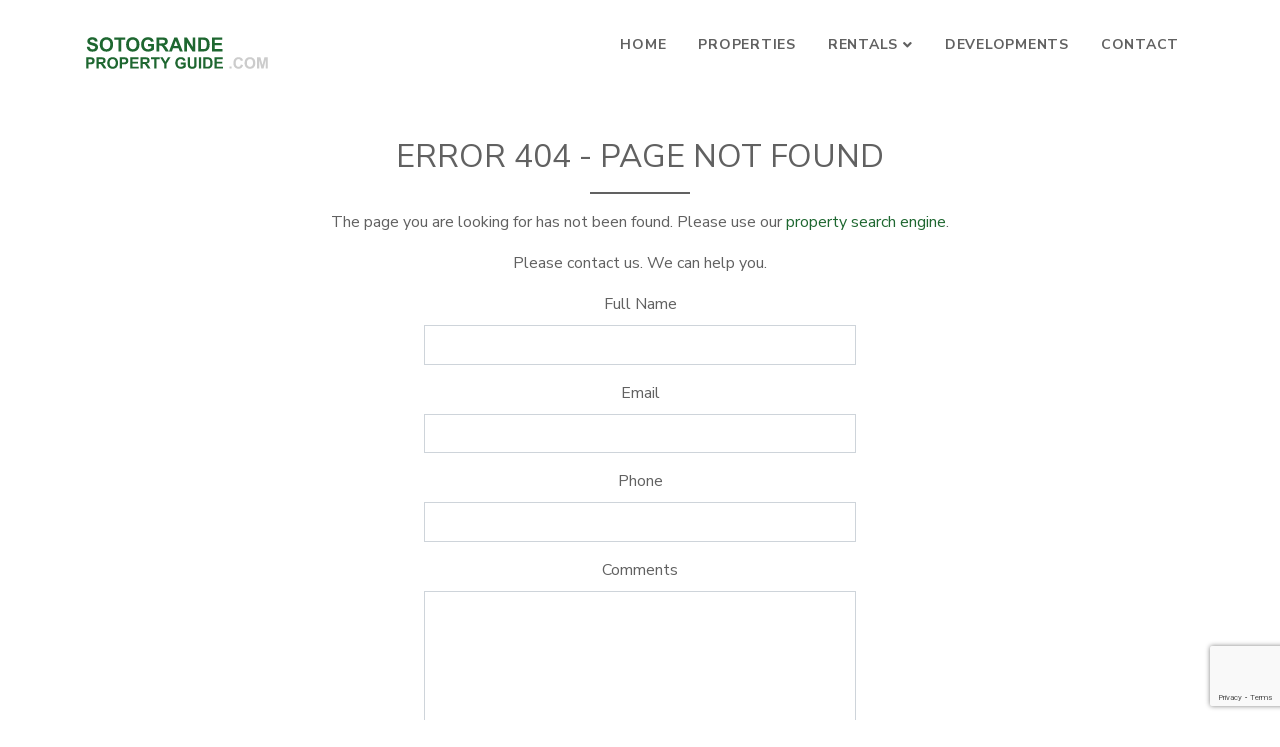

--- FILE ---
content_type: text/html; charset=UTF-8
request_url: https://www.sotograndepropertyguide.com/property/501-TMXV13101
body_size: 4253
content:
<!DOCTYPE html>
<html lang="en" dir="ltr">
<head>


		<meta charset="utf-8">
	<meta http-equiv="X-UA-Compatible" content="IE=edge">
		<meta name="viewport" content="width=device-width, initial-scale=1, shrink-to-fit=no">
	<meta name="mobile-web-app-capable" content="yes">
		<link rel="shortcut icon" href="/web/images/favicon.ico" />
	<meta name="apple-mobile-web-app-capable" content="yes">
	<meta name="apple-mobile-web-app-status-bar-style" content="black">
	<meta name="apple-mobile-web-app-title" content="Sotogrande Property Guide">
	<meta name="msapplication-TileColor" content="#00c3b3">
	<link href="https://fonts.googleapis.com/css?family=Nunito+Sans:400,400i,700,700i&display=swap" rel="stylesheet">
	<!--[if lt IE 9]>
		<script src="https://oss.maxcdn.com/html5shiv/3.7.2/html5shiv.min.js"></script>
		<script src="https://oss.maxcdn.com/respond/1.4.2/respond.min.js"></script>
	<![endif]-->
	<title></title>
			<meta property="og:locale" content="en" />
	<meta property="og:title" content="" />
	<meta property="og:type" content="website" />
	<meta property="og:url" content="https://www.sotograndepropertyguide.com/property/501-TMXV13101" />
		<meta property="og:description" content="" />
	<meta property="og:site_name" content="Sotogrande Property Guide" />
		<!-- inject:css -->
		<link rel="stylesheet" href="/npm/src/css/style.min-370bfced.css">
		<!-- endinject -->
	<!-- inject:js -->
	<script src="/npm/src/js/inm.min-c702c652.js"></script>
	<!-- endinject -->
			<link rel="stylesheet" type="text/css" href="/domains/www.sotograndepropertyguide.com/styles.css?ver=4">


	
<!-- Google tag (gtag.js) -->
<script async src="https://www.googletagmanager.com/gtag/js?id=G-PSQYCL73SB"></script>
<script>
  window.dataLayer = window.dataLayer || [];
  function gtag(){ dataLayer.push(arguments); }
  gtag('js', new Date());

  gtag('config', 'G-PSQYCL73SB');
</script>

</head>
<body class="">
	<header id="header" class="fixed-top">
	
	<div class="container">
		<nav class="navbar navbar-expand-lg">
			<a class="navbar-brand order-1" href="/">
				<img src="/web/images/logo.svg" alt="Sotogrande Property Guide">
			</a>
			<div class="mobile-btn order-2 order-lg-3">
				<button class="navbar-toggler" type="button" data-toggle="collapse" data-target="#navbarContent" aria-controls="navbarContent" aria-expanded="false" aria-label="Toggle navigation">
					<i id="mobileBtnIcon" class="fal fa-bars fa-2x"></i>
				</button>
			</div>
			<div class="collapse navbar-collapse w-100 order-3 order-lg-2" id="navbarContent">
				<div class="navbar-nav-scroll w-100">
					<ul class="navbar-nav w-100 justify-content-lg-end mt-3 mt-lg-0">	
																											<li class="nav-item">
									<a class="nav-link" href="/">Home</a>
								</li>
																																			<li class="nav-item">
									<a class="nav-link" href="/sales">Properties</a>
								</li>
																																			<li class="nav-item dropdown" >
									<a class="nav-link dropdown-toggle" href="#" id="menu3" role="button" data-toggle="dropdown" aria-haspopup="true" aria-expanded="false">Rentals</a>
									<div class="dropdown-menu" aria-labelledby="menu3">
																																					<a class="dropdown-item" href="/holidays">Short term rent</a>
																																					<a class="dropdown-item" href="/longterm">Long term rent</a>
									</div>
								</li>
																																			<li class="nav-item">
									<a class="nav-link" href="/developments">Developments</a>
								</li>
																																			<li class="nav-item">
									<a class="nav-link" href="/contact">Contact</a>
								</li>
																									</ul>
									</div>
			</div>
		</nav>
	</div>
</header>	
	
<main id="main" class="p-main">
	<section class="container text-justify">
		<h1 class="text-uppercase text-center mt-5 mb-3">Error 404 - Page not found</h1>
				
		<hr>	
		<p class="text-center">The page you are looking for has not been found. Please use our <a href="/sales" title="property search engine">property search engine</a>.</p>
				<p class="text-center">Please contact us. We can help you.</p>
		<div class="col-lg-5 mx-auto">
		<script src="https://www.google.com/recaptcha/api.js?hl=en" async defer></script>
<form action="#" method="POST" id="contact-form404" name="contact" class="contact-form" role="form">
		<input type="hidden" name="lang" value="en" />
	<input type="hidden" name="subject" value="Contact Form" />
			<input type="hidden" name="properties" value="" />
		<input name="mail_options" value="CharSet=UTF-8" type="hidden" />
	<div class="form-group">
		<label for="name" class="d-block w-100 text-center">Full Name</label>
		<input class="form-control rounded-0 text-center" name="name" type="text" data-validation="length" data-validation-length="min1" required data-validation-error-msg="Name is mandatory" autocomplete="off">
	</div>
	<div class="form-group">
		<label for="name" class="d-block w-100 text-center">Email</label>
		<input class="form-control rounded-0 text-center" name="email" type="email" data-validation="email" required data-validation-error-msg="Email is mandatory" autocomplete="off">
	</div>
	<div class="form-group">
		<label class="d-block w-100 text-center">Phone</label>
		<input type="tel" class="form-control rounded-0 text-center" name="phone" data-validation="length" data-validation-length="min1" data-validation-error-msg="Telephone is mandatory" autocomplete="off">
	</div>
	<div class="form-group">
		<label  class="d-block w-100 text-center">Comments</label>
		<textarea class="form-control rounded-0" name="comment" rows="6" data-validation="length" data-validation-length="min1" required data-validation-error-msg="Comment is mandatory"></textarea>
	</div>
	<div class="custom-control custom-checkbox" id="checkboxProperty">
		<input type="checkbox" class="custom-control-input" id="customCheck1" name="privacy_policy" required data-validation-error-msg="Required field"/>
		<label class="custom-control-label" for="customCheck1">I have read and accept the <a href="/privacy-policy" target="_blank">Privacy and cookies</a></label>
	</div>
	<div class="custom-control custom-checkbox mb-3"> 
		<input type="checkbox" class="custom-control-input" id="customCheck2" name="commercial_information"/>
		<label class="custom-control-label" for="customCheck2">Send me offers and news</label>
	</div>
	<button type="submit" class="btn btn-default" name="send" id="button-send">Send</button>
	<div class="g-recaptcha" data-sitekey="6LckE8QUAAAAALl9uS5KaluHR1MofTg5RUswGhUw" data-callback="onSubmit" data-size="invisible"></div>
</form>
		</div>
				
					<h2>Latest properties</h2>
			<section class="row">	<div class="col-md-6 col-xl-4 d-flex justify-content-stretch"> 
	<article class="card shadow-sm card-default">
		<div class="card-image">
						<img class="image-fit " alt="Villa in La Zagaleta, Benahavis" 
									src="https://media.inmobalia.com/imgV1/B8vEv5Xh~OoHvKFXPO_pWKpRfneeH_1tkFqoy2HVEFvwjnRl7zefgaonB~R1ix1WYAK4IN9lmvpa93KhEYuBv88flNOLgwJTEm7SSpwYmTJFJInWEtv7GG5Vxn4fDqUZXcSiQ~D6K8Vo36iYor~DJ3b3pNXi1AOF5Q3hSsRnrUx~mBViuIHd_YU5m1Rq18PZtcDFgLXxG6QdNprTyKjGNsShjJSjdcnY_CYT16Lwxs2~EEY5ieKpFtbh3HAPHkpMNcukXL1BRxUw6rsY2r_9FFx7qSo8uysHmVQZ7r7yVIUlpffuNsEvpUlPvZTG2S1iL3fLyJcRIAciSzfKhw--.jpg"
							>
								</div>
		<div class="card-body">
			<div class="card-body-top">
				<div class="row justify-content-between">
					<div class="col-auto">
						<div class="card-price">
																											</div>
					</div>
					<div class="col-auto">
						<span class="badge badge-light">
							<span>TMRV18251</span>
						</span>
					</div>
				</div>
			</div>
			
			
			

			
			

			<h3 class="card-title"><a href="" class="stretched-link" title="Contemporary Eleven-Bedroom Villa in La Zagaleta, Benahavis">Contemporary Eleven-Bedroom Villa in La Zagaleta, Benahavis</a></h3>
			<p class="card-text">This newly built ten-bedroom villa is set in the prestigious gated community of La Zagaleta in Benahavis, one of Europe’s most exclusive...</p>
		</div>
		<footer class="card-footer">
			<div class="d-flex flex-column w-100">
								<div class="d-flex flex-row justify-content-between card-feature-item">
					<span>Bedrooms:</span>
					<span>11</span>
				</div>
												<div class="d-flex flex-row justify-content-between card-feature-item">
					<span>Baths:</span>
					<span>17</span>
				</div>
												<div class="d-flex flex-row justify-content-between card-feature-item">
					<span>Built:</span>
					<span>3.189 m&sup2;</span>
				</div>
																<div class="d-flex flex-row justify-content-between card-feature-item">
					<span>Plot:</span>
					<span>5.885 m&sup2;</span>
				</div>
							</div>
		</footer>
	</article>
</div>	<div class="col-md-6 col-xl-4 d-flex justify-content-stretch"> 
	<article class="card shadow-sm card-default">
		<div class="card-image">
						<img class="image-fit " alt="Villa in Marbella" 
									src="https://media.inmobalia.com/imgV1/B8vEv5Xh~OoHvKFXPO_pWKpRfneeH_1tkFqoy2HVEFvwjnRl7zefgaonB~R1ix1WYAK4IN9lmvpa93KhEYuBv88flNOLgwJS6U9nCQipQl4GBi9M4TmqYT9PYm2Fcf3syfv_4Ey7lz6TXMxgvYscheaUhpUfSeJwOi5iT_X0~tWmsXLhGl0n~ko5sOZ16LoRcokWhTi5BQfqQGfRP6yBmCwbXRVRjAMTEZaME035S~6C4eNSvCrqh~I_mADvLtUw85T4g6atMYcuRQ6ygRZKW0JZaM5w3ItOw2N08DlJW5mUdxZOCtvdpGE8SHHN4_osb7Lhyrku~etzsPthRA--.jpg"
							>
								</div>
		<div class="card-body">
			<div class="card-body-top">
				<div class="row justify-content-between">
					<div class="col-auto">
						<div class="card-price">
																											</div>
					</div>
					<div class="col-auto">
						<span class="badge badge-light">
							<span>Gratitud</span>
						</span>
					</div>
				</div>
			</div>
			
			
			

			
			

			<h3 class="card-title"><a href="" class="stretched-link" title="Villa in Marbella">Villa in Marbella</a></h3>
			<p class="card-text">La Gratitud, the ultimate unification of art, architecture and engineering under one roof. 
The most exquisitely conceived estate with...</p>
		</div>
		<footer class="card-footer">
			<div class="d-flex flex-column w-100">
								<div class="d-flex flex-row justify-content-between card-feature-item">
					<span>Bedrooms:</span>
					<span>16</span>
				</div>
												<div class="d-flex flex-row justify-content-between card-feature-item">
					<span>Baths:</span>
					<span>16</span>
				</div>
												<div class="d-flex flex-row justify-content-between card-feature-item">
					<span>Built:</span>
					<span>2.001 m&sup2;</span>
				</div>
																<div class="d-flex flex-row justify-content-between card-feature-item">
					<span>Plot:</span>
					<span>8.799 m&sup2;</span>
				</div>
							</div>
		</footer>
	</article>
</div>	<div class="col-md-6 col-xl-4 d-flex justify-content-stretch"> 
	<article class="card shadow-sm card-default">
		<div class="card-image">
						<img class="image-fit " alt="Mansion in Marbella Golden Mile, Marbella" 
									src="https://media.inmobalia.com/imgV1/B8vEv5Xh~OoHvKFXPO_pWKpRfneeH_1tkFqoy2HVEFvwjnRl7zefgaonB~R1ix1WYAK4IN9lmvpa93KhEYuBv88flNOLgwJS73A_Lx6MjmOG3tDg~nb616AU5NUF6rntqT6kz7ZYLpCBznzy5xhZ6xgK_b6ENm3QoO_3LQTnLzojsQ90oAJqNACQjWWr~vscJvdzSzxSGb6mIv_WMtoTfbB1mVeedSd8uZ1eYEv2IFAnSUaLP2~r2cDmeaBvQviBQ9JcLdY73~P9QPdviwRVXmIgxlKurDW~SdgTpSWsuVLO3pPicFsRnXXFZzosLnGlzP~yxHkUoxyWIb75hA--.jpg"
							>
								</div>
		<div class="card-body">
			<div class="card-body-top">
				<div class="row justify-content-between">
					<div class="col-auto">
						<div class="card-price">
																											</div>
					</div>
					<div class="col-auto">
						<span class="badge badge-light">
							<span>KL009</span>
						</span>
					</div>
				</div>
			</div>
			
			
			

			
			

			<h3 class="card-title"><a href="" class="stretched-link" title="Exceptional Mansion in one of the most privileged locations in Marbella. ">Exceptional Mansion in one of the most privileged locations in Marbella. </a></h3>
			<p class="card-text">La Gratitud, the ultimate unification of art, architecture and engineering under one roof. The most exquisitely conceived estate with...</p>
		</div>
		<footer class="card-footer">
			<div class="d-flex flex-column w-100">
								<div class="d-flex flex-row justify-content-between card-feature-item">
					<span>Bedrooms:</span>
					<span>16</span>
				</div>
												<div class="d-flex flex-row justify-content-between card-feature-item">
					<span>Baths:</span>
					<span>16</span>
				</div>
												<div class="d-flex flex-row justify-content-between card-feature-item">
					<span>Built:</span>
					<span>2.001 m&sup2;</span>
				</div>
																<div class="d-flex flex-row justify-content-between card-feature-item">
					<span>Plot:</span>
					<span>8.799 m&sup2;</span>
				</div>
							</div>
		</footer>
	</article>
</div>	<div class="col-md-6 col-xl-4 d-flex justify-content-stretch"> 
	<article class="card shadow-sm card-default">
		<div class="card-image">
						<img class="image-fit " alt="Villa in La Zagaleta, Benahavis" 
									src="https://media.inmobalia.com/imgV1/B8vEv5Xh~OoHvKFXPO_pWKpRfneeH_1tkFqoy2HVEFvwjnRl7zefgaonB~R1ix1WYAK4IN9lmvpa93KhEYuBv88flNOLgwJTEm7SSpwYmTJHgBleMYsF~xuSDa34CNLC5RdKv41jAxlMXe~U3ycQxNhR1sadheRy14~cUzEKgVVdO4TerZaWf8v6hUVylIeC8yOszR0aEuJmHkObxCR4wjTQ5H4ro3QQVxLMhHhadnTkI_KiOgpTrH6MdJNYXsg2Y5hzVtZFVmjosKBqbtaclz3plkbjxca4zuGmRyfaU3HcLTql1EaTQb4UAHMkOAfiuopl4JmSBs9g8q~QHA--.jpg"
							>
								</div>
		<div class="card-body">
			<div class="card-body-top">
				<div class="row justify-content-between">
					<div class="col-auto">
						<div class="card-price">
																											</div>
					</div>
					<div class="col-auto">
						<span class="badge badge-light">
							<span>TMXV1857</span>
						</span>
					</div>
				</div>
			</div>
			
			
			

			
			

			<h3 class="card-title"><a href="" class="stretched-link" title="Villa Enso - A Magnificent contemporary villa for sale in La Zagaleta">Villa Enso - A Magnificent contemporary villa for sale in La Zagaleta</a></h3>
			<p class="card-text">Occupying a large hillside plot with incredible open views over the Mediterranean as far as Gibraltar and the coast of North Africa,...</p>
		</div>
		<footer class="card-footer">
			<div class="d-flex flex-column w-100">
								<div class="d-flex flex-row justify-content-between card-feature-item">
					<span>Bedrooms:</span>
					<span>16</span>
				</div>
												<div class="d-flex flex-row justify-content-between card-feature-item">
					<span>Baths:</span>
					<span>21</span>
				</div>
												<div class="d-flex flex-row justify-content-between card-feature-item">
					<span>Built:</span>
					<span>3.500 m&sup2;</span>
				</div>
																<div class="d-flex flex-row justify-content-between card-feature-item">
					<span>Plot:</span>
					<span>6.800 m&sup2;</span>
				</div>
							</div>
		</footer>
	</article>
</div></section>
			</section>
</main>

	
	<footer id="footer" class="mt-4">
	<div class="container">
		<div class="row justify-content-between">
			<div class="col-md-3">
				<img class="footer-brand" src="/web/images/logo-terra.gif" alt="Terra meridiana">
			</div>
			<div class="col-md-7">
				<ul class="mt-4 d-flex list-unstyled links flex-column flex-lg-row justify-content-start">
					<li class="text-left text-md-center pr-4"><a href="/sales/houses">Sotogrande Townhouses</a></li>
					<li class="text-left text-md-center pr-4"><a href="/sales/villas">Sotogrande Villas</a></li>
					<li class="text-left text-md-center pr-4"><a href="/sales/apartments">Sotogrande Apartments</a></li>
				</ul>
			</div>
			<div class="col-md-3">
				<p>
				Sotogrande Property Guide is a side project of <a href="https://www.terrameridiana.com" title="Terra meridiana" target="_blank">Terra Meridiana</a>, a Costa del Sol Real Estate firm working in Sotogrande Property for many years now.<br><br>
				Visit our parent site, Terrameridiana.com to view more costa del sol real estate for sale.
				</p>
			</div>
			<div class="col-md-7">
				<p class="text-justify">Planning to buy property in Sotogrande? Perhaps looking to rent in Sotogrande for your next holidays?. Please, explore the Sotogrande Property Guide website to look for not only a high quality selection of villas, apartments, country properties, etc ... but also for advice regarding the process of buying, selling or renting property in Sotogrande, Spain.
				<br><br>
				If you want us to showcase a specific subject or advice about Sotogrande property market, please, do not hesitate to contact us.
				</p>
				
			</div>
		</div>
	</div>
	<div class="footer-bottom">
		<div class="container">
			<p class="text-left text-md-right">Copyright © 2026 · TerraMeridiana · Powered by <span class="clickable"  title="Inmobalia CRM" data-target="https://www.inmobalia.com" >Inmobalia CRM</span></p>
		</div>
	</div>
</footer></body>
</html>

--- FILE ---
content_type: text/html; charset=utf-8
request_url: https://www.google.com/recaptcha/api2/anchor?ar=1&k=6LckE8QUAAAAALl9uS5KaluHR1MofTg5RUswGhUw&co=aHR0cHM6Ly93d3cuc290b2dyYW5kZXByb3BlcnR5Z3VpZGUuY29tOjQ0Mw..&hl=en&v=PoyoqOPhxBO7pBk68S4YbpHZ&size=invisible&anchor-ms=80000&execute-ms=30000&cb=2etehvovpe8c
body_size: 49272
content:
<!DOCTYPE HTML><html dir="ltr" lang="en"><head><meta http-equiv="Content-Type" content="text/html; charset=UTF-8">
<meta http-equiv="X-UA-Compatible" content="IE=edge">
<title>reCAPTCHA</title>
<style type="text/css">
/* cyrillic-ext */
@font-face {
  font-family: 'Roboto';
  font-style: normal;
  font-weight: 400;
  font-stretch: 100%;
  src: url(//fonts.gstatic.com/s/roboto/v48/KFO7CnqEu92Fr1ME7kSn66aGLdTylUAMa3GUBHMdazTgWw.woff2) format('woff2');
  unicode-range: U+0460-052F, U+1C80-1C8A, U+20B4, U+2DE0-2DFF, U+A640-A69F, U+FE2E-FE2F;
}
/* cyrillic */
@font-face {
  font-family: 'Roboto';
  font-style: normal;
  font-weight: 400;
  font-stretch: 100%;
  src: url(//fonts.gstatic.com/s/roboto/v48/KFO7CnqEu92Fr1ME7kSn66aGLdTylUAMa3iUBHMdazTgWw.woff2) format('woff2');
  unicode-range: U+0301, U+0400-045F, U+0490-0491, U+04B0-04B1, U+2116;
}
/* greek-ext */
@font-face {
  font-family: 'Roboto';
  font-style: normal;
  font-weight: 400;
  font-stretch: 100%;
  src: url(//fonts.gstatic.com/s/roboto/v48/KFO7CnqEu92Fr1ME7kSn66aGLdTylUAMa3CUBHMdazTgWw.woff2) format('woff2');
  unicode-range: U+1F00-1FFF;
}
/* greek */
@font-face {
  font-family: 'Roboto';
  font-style: normal;
  font-weight: 400;
  font-stretch: 100%;
  src: url(//fonts.gstatic.com/s/roboto/v48/KFO7CnqEu92Fr1ME7kSn66aGLdTylUAMa3-UBHMdazTgWw.woff2) format('woff2');
  unicode-range: U+0370-0377, U+037A-037F, U+0384-038A, U+038C, U+038E-03A1, U+03A3-03FF;
}
/* math */
@font-face {
  font-family: 'Roboto';
  font-style: normal;
  font-weight: 400;
  font-stretch: 100%;
  src: url(//fonts.gstatic.com/s/roboto/v48/KFO7CnqEu92Fr1ME7kSn66aGLdTylUAMawCUBHMdazTgWw.woff2) format('woff2');
  unicode-range: U+0302-0303, U+0305, U+0307-0308, U+0310, U+0312, U+0315, U+031A, U+0326-0327, U+032C, U+032F-0330, U+0332-0333, U+0338, U+033A, U+0346, U+034D, U+0391-03A1, U+03A3-03A9, U+03B1-03C9, U+03D1, U+03D5-03D6, U+03F0-03F1, U+03F4-03F5, U+2016-2017, U+2034-2038, U+203C, U+2040, U+2043, U+2047, U+2050, U+2057, U+205F, U+2070-2071, U+2074-208E, U+2090-209C, U+20D0-20DC, U+20E1, U+20E5-20EF, U+2100-2112, U+2114-2115, U+2117-2121, U+2123-214F, U+2190, U+2192, U+2194-21AE, U+21B0-21E5, U+21F1-21F2, U+21F4-2211, U+2213-2214, U+2216-22FF, U+2308-230B, U+2310, U+2319, U+231C-2321, U+2336-237A, U+237C, U+2395, U+239B-23B7, U+23D0, U+23DC-23E1, U+2474-2475, U+25AF, U+25B3, U+25B7, U+25BD, U+25C1, U+25CA, U+25CC, U+25FB, U+266D-266F, U+27C0-27FF, U+2900-2AFF, U+2B0E-2B11, U+2B30-2B4C, U+2BFE, U+3030, U+FF5B, U+FF5D, U+1D400-1D7FF, U+1EE00-1EEFF;
}
/* symbols */
@font-face {
  font-family: 'Roboto';
  font-style: normal;
  font-weight: 400;
  font-stretch: 100%;
  src: url(//fonts.gstatic.com/s/roboto/v48/KFO7CnqEu92Fr1ME7kSn66aGLdTylUAMaxKUBHMdazTgWw.woff2) format('woff2');
  unicode-range: U+0001-000C, U+000E-001F, U+007F-009F, U+20DD-20E0, U+20E2-20E4, U+2150-218F, U+2190, U+2192, U+2194-2199, U+21AF, U+21E6-21F0, U+21F3, U+2218-2219, U+2299, U+22C4-22C6, U+2300-243F, U+2440-244A, U+2460-24FF, U+25A0-27BF, U+2800-28FF, U+2921-2922, U+2981, U+29BF, U+29EB, U+2B00-2BFF, U+4DC0-4DFF, U+FFF9-FFFB, U+10140-1018E, U+10190-1019C, U+101A0, U+101D0-101FD, U+102E0-102FB, U+10E60-10E7E, U+1D2C0-1D2D3, U+1D2E0-1D37F, U+1F000-1F0FF, U+1F100-1F1AD, U+1F1E6-1F1FF, U+1F30D-1F30F, U+1F315, U+1F31C, U+1F31E, U+1F320-1F32C, U+1F336, U+1F378, U+1F37D, U+1F382, U+1F393-1F39F, U+1F3A7-1F3A8, U+1F3AC-1F3AF, U+1F3C2, U+1F3C4-1F3C6, U+1F3CA-1F3CE, U+1F3D4-1F3E0, U+1F3ED, U+1F3F1-1F3F3, U+1F3F5-1F3F7, U+1F408, U+1F415, U+1F41F, U+1F426, U+1F43F, U+1F441-1F442, U+1F444, U+1F446-1F449, U+1F44C-1F44E, U+1F453, U+1F46A, U+1F47D, U+1F4A3, U+1F4B0, U+1F4B3, U+1F4B9, U+1F4BB, U+1F4BF, U+1F4C8-1F4CB, U+1F4D6, U+1F4DA, U+1F4DF, U+1F4E3-1F4E6, U+1F4EA-1F4ED, U+1F4F7, U+1F4F9-1F4FB, U+1F4FD-1F4FE, U+1F503, U+1F507-1F50B, U+1F50D, U+1F512-1F513, U+1F53E-1F54A, U+1F54F-1F5FA, U+1F610, U+1F650-1F67F, U+1F687, U+1F68D, U+1F691, U+1F694, U+1F698, U+1F6AD, U+1F6B2, U+1F6B9-1F6BA, U+1F6BC, U+1F6C6-1F6CF, U+1F6D3-1F6D7, U+1F6E0-1F6EA, U+1F6F0-1F6F3, U+1F6F7-1F6FC, U+1F700-1F7FF, U+1F800-1F80B, U+1F810-1F847, U+1F850-1F859, U+1F860-1F887, U+1F890-1F8AD, U+1F8B0-1F8BB, U+1F8C0-1F8C1, U+1F900-1F90B, U+1F93B, U+1F946, U+1F984, U+1F996, U+1F9E9, U+1FA00-1FA6F, U+1FA70-1FA7C, U+1FA80-1FA89, U+1FA8F-1FAC6, U+1FACE-1FADC, U+1FADF-1FAE9, U+1FAF0-1FAF8, U+1FB00-1FBFF;
}
/* vietnamese */
@font-face {
  font-family: 'Roboto';
  font-style: normal;
  font-weight: 400;
  font-stretch: 100%;
  src: url(//fonts.gstatic.com/s/roboto/v48/KFO7CnqEu92Fr1ME7kSn66aGLdTylUAMa3OUBHMdazTgWw.woff2) format('woff2');
  unicode-range: U+0102-0103, U+0110-0111, U+0128-0129, U+0168-0169, U+01A0-01A1, U+01AF-01B0, U+0300-0301, U+0303-0304, U+0308-0309, U+0323, U+0329, U+1EA0-1EF9, U+20AB;
}
/* latin-ext */
@font-face {
  font-family: 'Roboto';
  font-style: normal;
  font-weight: 400;
  font-stretch: 100%;
  src: url(//fonts.gstatic.com/s/roboto/v48/KFO7CnqEu92Fr1ME7kSn66aGLdTylUAMa3KUBHMdazTgWw.woff2) format('woff2');
  unicode-range: U+0100-02BA, U+02BD-02C5, U+02C7-02CC, U+02CE-02D7, U+02DD-02FF, U+0304, U+0308, U+0329, U+1D00-1DBF, U+1E00-1E9F, U+1EF2-1EFF, U+2020, U+20A0-20AB, U+20AD-20C0, U+2113, U+2C60-2C7F, U+A720-A7FF;
}
/* latin */
@font-face {
  font-family: 'Roboto';
  font-style: normal;
  font-weight: 400;
  font-stretch: 100%;
  src: url(//fonts.gstatic.com/s/roboto/v48/KFO7CnqEu92Fr1ME7kSn66aGLdTylUAMa3yUBHMdazQ.woff2) format('woff2');
  unicode-range: U+0000-00FF, U+0131, U+0152-0153, U+02BB-02BC, U+02C6, U+02DA, U+02DC, U+0304, U+0308, U+0329, U+2000-206F, U+20AC, U+2122, U+2191, U+2193, U+2212, U+2215, U+FEFF, U+FFFD;
}
/* cyrillic-ext */
@font-face {
  font-family: 'Roboto';
  font-style: normal;
  font-weight: 500;
  font-stretch: 100%;
  src: url(//fonts.gstatic.com/s/roboto/v48/KFO7CnqEu92Fr1ME7kSn66aGLdTylUAMa3GUBHMdazTgWw.woff2) format('woff2');
  unicode-range: U+0460-052F, U+1C80-1C8A, U+20B4, U+2DE0-2DFF, U+A640-A69F, U+FE2E-FE2F;
}
/* cyrillic */
@font-face {
  font-family: 'Roboto';
  font-style: normal;
  font-weight: 500;
  font-stretch: 100%;
  src: url(//fonts.gstatic.com/s/roboto/v48/KFO7CnqEu92Fr1ME7kSn66aGLdTylUAMa3iUBHMdazTgWw.woff2) format('woff2');
  unicode-range: U+0301, U+0400-045F, U+0490-0491, U+04B0-04B1, U+2116;
}
/* greek-ext */
@font-face {
  font-family: 'Roboto';
  font-style: normal;
  font-weight: 500;
  font-stretch: 100%;
  src: url(//fonts.gstatic.com/s/roboto/v48/KFO7CnqEu92Fr1ME7kSn66aGLdTylUAMa3CUBHMdazTgWw.woff2) format('woff2');
  unicode-range: U+1F00-1FFF;
}
/* greek */
@font-face {
  font-family: 'Roboto';
  font-style: normal;
  font-weight: 500;
  font-stretch: 100%;
  src: url(//fonts.gstatic.com/s/roboto/v48/KFO7CnqEu92Fr1ME7kSn66aGLdTylUAMa3-UBHMdazTgWw.woff2) format('woff2');
  unicode-range: U+0370-0377, U+037A-037F, U+0384-038A, U+038C, U+038E-03A1, U+03A3-03FF;
}
/* math */
@font-face {
  font-family: 'Roboto';
  font-style: normal;
  font-weight: 500;
  font-stretch: 100%;
  src: url(//fonts.gstatic.com/s/roboto/v48/KFO7CnqEu92Fr1ME7kSn66aGLdTylUAMawCUBHMdazTgWw.woff2) format('woff2');
  unicode-range: U+0302-0303, U+0305, U+0307-0308, U+0310, U+0312, U+0315, U+031A, U+0326-0327, U+032C, U+032F-0330, U+0332-0333, U+0338, U+033A, U+0346, U+034D, U+0391-03A1, U+03A3-03A9, U+03B1-03C9, U+03D1, U+03D5-03D6, U+03F0-03F1, U+03F4-03F5, U+2016-2017, U+2034-2038, U+203C, U+2040, U+2043, U+2047, U+2050, U+2057, U+205F, U+2070-2071, U+2074-208E, U+2090-209C, U+20D0-20DC, U+20E1, U+20E5-20EF, U+2100-2112, U+2114-2115, U+2117-2121, U+2123-214F, U+2190, U+2192, U+2194-21AE, U+21B0-21E5, U+21F1-21F2, U+21F4-2211, U+2213-2214, U+2216-22FF, U+2308-230B, U+2310, U+2319, U+231C-2321, U+2336-237A, U+237C, U+2395, U+239B-23B7, U+23D0, U+23DC-23E1, U+2474-2475, U+25AF, U+25B3, U+25B7, U+25BD, U+25C1, U+25CA, U+25CC, U+25FB, U+266D-266F, U+27C0-27FF, U+2900-2AFF, U+2B0E-2B11, U+2B30-2B4C, U+2BFE, U+3030, U+FF5B, U+FF5D, U+1D400-1D7FF, U+1EE00-1EEFF;
}
/* symbols */
@font-face {
  font-family: 'Roboto';
  font-style: normal;
  font-weight: 500;
  font-stretch: 100%;
  src: url(//fonts.gstatic.com/s/roboto/v48/KFO7CnqEu92Fr1ME7kSn66aGLdTylUAMaxKUBHMdazTgWw.woff2) format('woff2');
  unicode-range: U+0001-000C, U+000E-001F, U+007F-009F, U+20DD-20E0, U+20E2-20E4, U+2150-218F, U+2190, U+2192, U+2194-2199, U+21AF, U+21E6-21F0, U+21F3, U+2218-2219, U+2299, U+22C4-22C6, U+2300-243F, U+2440-244A, U+2460-24FF, U+25A0-27BF, U+2800-28FF, U+2921-2922, U+2981, U+29BF, U+29EB, U+2B00-2BFF, U+4DC0-4DFF, U+FFF9-FFFB, U+10140-1018E, U+10190-1019C, U+101A0, U+101D0-101FD, U+102E0-102FB, U+10E60-10E7E, U+1D2C0-1D2D3, U+1D2E0-1D37F, U+1F000-1F0FF, U+1F100-1F1AD, U+1F1E6-1F1FF, U+1F30D-1F30F, U+1F315, U+1F31C, U+1F31E, U+1F320-1F32C, U+1F336, U+1F378, U+1F37D, U+1F382, U+1F393-1F39F, U+1F3A7-1F3A8, U+1F3AC-1F3AF, U+1F3C2, U+1F3C4-1F3C6, U+1F3CA-1F3CE, U+1F3D4-1F3E0, U+1F3ED, U+1F3F1-1F3F3, U+1F3F5-1F3F7, U+1F408, U+1F415, U+1F41F, U+1F426, U+1F43F, U+1F441-1F442, U+1F444, U+1F446-1F449, U+1F44C-1F44E, U+1F453, U+1F46A, U+1F47D, U+1F4A3, U+1F4B0, U+1F4B3, U+1F4B9, U+1F4BB, U+1F4BF, U+1F4C8-1F4CB, U+1F4D6, U+1F4DA, U+1F4DF, U+1F4E3-1F4E6, U+1F4EA-1F4ED, U+1F4F7, U+1F4F9-1F4FB, U+1F4FD-1F4FE, U+1F503, U+1F507-1F50B, U+1F50D, U+1F512-1F513, U+1F53E-1F54A, U+1F54F-1F5FA, U+1F610, U+1F650-1F67F, U+1F687, U+1F68D, U+1F691, U+1F694, U+1F698, U+1F6AD, U+1F6B2, U+1F6B9-1F6BA, U+1F6BC, U+1F6C6-1F6CF, U+1F6D3-1F6D7, U+1F6E0-1F6EA, U+1F6F0-1F6F3, U+1F6F7-1F6FC, U+1F700-1F7FF, U+1F800-1F80B, U+1F810-1F847, U+1F850-1F859, U+1F860-1F887, U+1F890-1F8AD, U+1F8B0-1F8BB, U+1F8C0-1F8C1, U+1F900-1F90B, U+1F93B, U+1F946, U+1F984, U+1F996, U+1F9E9, U+1FA00-1FA6F, U+1FA70-1FA7C, U+1FA80-1FA89, U+1FA8F-1FAC6, U+1FACE-1FADC, U+1FADF-1FAE9, U+1FAF0-1FAF8, U+1FB00-1FBFF;
}
/* vietnamese */
@font-face {
  font-family: 'Roboto';
  font-style: normal;
  font-weight: 500;
  font-stretch: 100%;
  src: url(//fonts.gstatic.com/s/roboto/v48/KFO7CnqEu92Fr1ME7kSn66aGLdTylUAMa3OUBHMdazTgWw.woff2) format('woff2');
  unicode-range: U+0102-0103, U+0110-0111, U+0128-0129, U+0168-0169, U+01A0-01A1, U+01AF-01B0, U+0300-0301, U+0303-0304, U+0308-0309, U+0323, U+0329, U+1EA0-1EF9, U+20AB;
}
/* latin-ext */
@font-face {
  font-family: 'Roboto';
  font-style: normal;
  font-weight: 500;
  font-stretch: 100%;
  src: url(//fonts.gstatic.com/s/roboto/v48/KFO7CnqEu92Fr1ME7kSn66aGLdTylUAMa3KUBHMdazTgWw.woff2) format('woff2');
  unicode-range: U+0100-02BA, U+02BD-02C5, U+02C7-02CC, U+02CE-02D7, U+02DD-02FF, U+0304, U+0308, U+0329, U+1D00-1DBF, U+1E00-1E9F, U+1EF2-1EFF, U+2020, U+20A0-20AB, U+20AD-20C0, U+2113, U+2C60-2C7F, U+A720-A7FF;
}
/* latin */
@font-face {
  font-family: 'Roboto';
  font-style: normal;
  font-weight: 500;
  font-stretch: 100%;
  src: url(//fonts.gstatic.com/s/roboto/v48/KFO7CnqEu92Fr1ME7kSn66aGLdTylUAMa3yUBHMdazQ.woff2) format('woff2');
  unicode-range: U+0000-00FF, U+0131, U+0152-0153, U+02BB-02BC, U+02C6, U+02DA, U+02DC, U+0304, U+0308, U+0329, U+2000-206F, U+20AC, U+2122, U+2191, U+2193, U+2212, U+2215, U+FEFF, U+FFFD;
}
/* cyrillic-ext */
@font-face {
  font-family: 'Roboto';
  font-style: normal;
  font-weight: 900;
  font-stretch: 100%;
  src: url(//fonts.gstatic.com/s/roboto/v48/KFO7CnqEu92Fr1ME7kSn66aGLdTylUAMa3GUBHMdazTgWw.woff2) format('woff2');
  unicode-range: U+0460-052F, U+1C80-1C8A, U+20B4, U+2DE0-2DFF, U+A640-A69F, U+FE2E-FE2F;
}
/* cyrillic */
@font-face {
  font-family: 'Roboto';
  font-style: normal;
  font-weight: 900;
  font-stretch: 100%;
  src: url(//fonts.gstatic.com/s/roboto/v48/KFO7CnqEu92Fr1ME7kSn66aGLdTylUAMa3iUBHMdazTgWw.woff2) format('woff2');
  unicode-range: U+0301, U+0400-045F, U+0490-0491, U+04B0-04B1, U+2116;
}
/* greek-ext */
@font-face {
  font-family: 'Roboto';
  font-style: normal;
  font-weight: 900;
  font-stretch: 100%;
  src: url(//fonts.gstatic.com/s/roboto/v48/KFO7CnqEu92Fr1ME7kSn66aGLdTylUAMa3CUBHMdazTgWw.woff2) format('woff2');
  unicode-range: U+1F00-1FFF;
}
/* greek */
@font-face {
  font-family: 'Roboto';
  font-style: normal;
  font-weight: 900;
  font-stretch: 100%;
  src: url(//fonts.gstatic.com/s/roboto/v48/KFO7CnqEu92Fr1ME7kSn66aGLdTylUAMa3-UBHMdazTgWw.woff2) format('woff2');
  unicode-range: U+0370-0377, U+037A-037F, U+0384-038A, U+038C, U+038E-03A1, U+03A3-03FF;
}
/* math */
@font-face {
  font-family: 'Roboto';
  font-style: normal;
  font-weight: 900;
  font-stretch: 100%;
  src: url(//fonts.gstatic.com/s/roboto/v48/KFO7CnqEu92Fr1ME7kSn66aGLdTylUAMawCUBHMdazTgWw.woff2) format('woff2');
  unicode-range: U+0302-0303, U+0305, U+0307-0308, U+0310, U+0312, U+0315, U+031A, U+0326-0327, U+032C, U+032F-0330, U+0332-0333, U+0338, U+033A, U+0346, U+034D, U+0391-03A1, U+03A3-03A9, U+03B1-03C9, U+03D1, U+03D5-03D6, U+03F0-03F1, U+03F4-03F5, U+2016-2017, U+2034-2038, U+203C, U+2040, U+2043, U+2047, U+2050, U+2057, U+205F, U+2070-2071, U+2074-208E, U+2090-209C, U+20D0-20DC, U+20E1, U+20E5-20EF, U+2100-2112, U+2114-2115, U+2117-2121, U+2123-214F, U+2190, U+2192, U+2194-21AE, U+21B0-21E5, U+21F1-21F2, U+21F4-2211, U+2213-2214, U+2216-22FF, U+2308-230B, U+2310, U+2319, U+231C-2321, U+2336-237A, U+237C, U+2395, U+239B-23B7, U+23D0, U+23DC-23E1, U+2474-2475, U+25AF, U+25B3, U+25B7, U+25BD, U+25C1, U+25CA, U+25CC, U+25FB, U+266D-266F, U+27C0-27FF, U+2900-2AFF, U+2B0E-2B11, U+2B30-2B4C, U+2BFE, U+3030, U+FF5B, U+FF5D, U+1D400-1D7FF, U+1EE00-1EEFF;
}
/* symbols */
@font-face {
  font-family: 'Roboto';
  font-style: normal;
  font-weight: 900;
  font-stretch: 100%;
  src: url(//fonts.gstatic.com/s/roboto/v48/KFO7CnqEu92Fr1ME7kSn66aGLdTylUAMaxKUBHMdazTgWw.woff2) format('woff2');
  unicode-range: U+0001-000C, U+000E-001F, U+007F-009F, U+20DD-20E0, U+20E2-20E4, U+2150-218F, U+2190, U+2192, U+2194-2199, U+21AF, U+21E6-21F0, U+21F3, U+2218-2219, U+2299, U+22C4-22C6, U+2300-243F, U+2440-244A, U+2460-24FF, U+25A0-27BF, U+2800-28FF, U+2921-2922, U+2981, U+29BF, U+29EB, U+2B00-2BFF, U+4DC0-4DFF, U+FFF9-FFFB, U+10140-1018E, U+10190-1019C, U+101A0, U+101D0-101FD, U+102E0-102FB, U+10E60-10E7E, U+1D2C0-1D2D3, U+1D2E0-1D37F, U+1F000-1F0FF, U+1F100-1F1AD, U+1F1E6-1F1FF, U+1F30D-1F30F, U+1F315, U+1F31C, U+1F31E, U+1F320-1F32C, U+1F336, U+1F378, U+1F37D, U+1F382, U+1F393-1F39F, U+1F3A7-1F3A8, U+1F3AC-1F3AF, U+1F3C2, U+1F3C4-1F3C6, U+1F3CA-1F3CE, U+1F3D4-1F3E0, U+1F3ED, U+1F3F1-1F3F3, U+1F3F5-1F3F7, U+1F408, U+1F415, U+1F41F, U+1F426, U+1F43F, U+1F441-1F442, U+1F444, U+1F446-1F449, U+1F44C-1F44E, U+1F453, U+1F46A, U+1F47D, U+1F4A3, U+1F4B0, U+1F4B3, U+1F4B9, U+1F4BB, U+1F4BF, U+1F4C8-1F4CB, U+1F4D6, U+1F4DA, U+1F4DF, U+1F4E3-1F4E6, U+1F4EA-1F4ED, U+1F4F7, U+1F4F9-1F4FB, U+1F4FD-1F4FE, U+1F503, U+1F507-1F50B, U+1F50D, U+1F512-1F513, U+1F53E-1F54A, U+1F54F-1F5FA, U+1F610, U+1F650-1F67F, U+1F687, U+1F68D, U+1F691, U+1F694, U+1F698, U+1F6AD, U+1F6B2, U+1F6B9-1F6BA, U+1F6BC, U+1F6C6-1F6CF, U+1F6D3-1F6D7, U+1F6E0-1F6EA, U+1F6F0-1F6F3, U+1F6F7-1F6FC, U+1F700-1F7FF, U+1F800-1F80B, U+1F810-1F847, U+1F850-1F859, U+1F860-1F887, U+1F890-1F8AD, U+1F8B0-1F8BB, U+1F8C0-1F8C1, U+1F900-1F90B, U+1F93B, U+1F946, U+1F984, U+1F996, U+1F9E9, U+1FA00-1FA6F, U+1FA70-1FA7C, U+1FA80-1FA89, U+1FA8F-1FAC6, U+1FACE-1FADC, U+1FADF-1FAE9, U+1FAF0-1FAF8, U+1FB00-1FBFF;
}
/* vietnamese */
@font-face {
  font-family: 'Roboto';
  font-style: normal;
  font-weight: 900;
  font-stretch: 100%;
  src: url(//fonts.gstatic.com/s/roboto/v48/KFO7CnqEu92Fr1ME7kSn66aGLdTylUAMa3OUBHMdazTgWw.woff2) format('woff2');
  unicode-range: U+0102-0103, U+0110-0111, U+0128-0129, U+0168-0169, U+01A0-01A1, U+01AF-01B0, U+0300-0301, U+0303-0304, U+0308-0309, U+0323, U+0329, U+1EA0-1EF9, U+20AB;
}
/* latin-ext */
@font-face {
  font-family: 'Roboto';
  font-style: normal;
  font-weight: 900;
  font-stretch: 100%;
  src: url(//fonts.gstatic.com/s/roboto/v48/KFO7CnqEu92Fr1ME7kSn66aGLdTylUAMa3KUBHMdazTgWw.woff2) format('woff2');
  unicode-range: U+0100-02BA, U+02BD-02C5, U+02C7-02CC, U+02CE-02D7, U+02DD-02FF, U+0304, U+0308, U+0329, U+1D00-1DBF, U+1E00-1E9F, U+1EF2-1EFF, U+2020, U+20A0-20AB, U+20AD-20C0, U+2113, U+2C60-2C7F, U+A720-A7FF;
}
/* latin */
@font-face {
  font-family: 'Roboto';
  font-style: normal;
  font-weight: 900;
  font-stretch: 100%;
  src: url(//fonts.gstatic.com/s/roboto/v48/KFO7CnqEu92Fr1ME7kSn66aGLdTylUAMa3yUBHMdazQ.woff2) format('woff2');
  unicode-range: U+0000-00FF, U+0131, U+0152-0153, U+02BB-02BC, U+02C6, U+02DA, U+02DC, U+0304, U+0308, U+0329, U+2000-206F, U+20AC, U+2122, U+2191, U+2193, U+2212, U+2215, U+FEFF, U+FFFD;
}

</style>
<link rel="stylesheet" type="text/css" href="https://www.gstatic.com/recaptcha/releases/PoyoqOPhxBO7pBk68S4YbpHZ/styles__ltr.css">
<script nonce="q9jYSqML1I9vuwRmD0d1ow" type="text/javascript">window['__recaptcha_api'] = 'https://www.google.com/recaptcha/api2/';</script>
<script type="text/javascript" src="https://www.gstatic.com/recaptcha/releases/PoyoqOPhxBO7pBk68S4YbpHZ/recaptcha__en.js" nonce="q9jYSqML1I9vuwRmD0d1ow">
      
    </script></head>
<body><div id="rc-anchor-alert" class="rc-anchor-alert"></div>
<input type="hidden" id="recaptcha-token" value="[base64]">
<script type="text/javascript" nonce="q9jYSqML1I9vuwRmD0d1ow">
      recaptcha.anchor.Main.init("[\x22ainput\x22,[\x22bgdata\x22,\x22\x22,\[base64]/[base64]/bmV3IFpbdF0obVswXSk6Sz09Mj9uZXcgWlt0XShtWzBdLG1bMV0pOks9PTM/bmV3IFpbdF0obVswXSxtWzFdLG1bMl0pOks9PTQ/[base64]/[base64]/[base64]/[base64]/[base64]/[base64]/[base64]/[base64]/[base64]/[base64]/[base64]/[base64]/[base64]/[base64]\\u003d\\u003d\x22,\[base64]\x22,\x22J8K3HDcrY3szAysxwrDClELDqg/CusO2w6Evwpscw6zDisKnw61sRMODwqvDu8OECDTCnmbDg8K1wqA8wo4kw4Q/AnTCtWBfw7cOfzvCssOpEsOFYnnCul0yIMOawqIRdW8/DcODw4bCqjUvwobDtsKGw4vDjMOBHRtWa8K4wrzCssOQdD/Cg8OGw7nChCfCn8OYwqHCtsKKwphVPjzCvMKGUcOeUCLCq8K/wpnClj8hwpnDl1wZwpDCswwLwoXCoMKlwoxcw6QVwozDmcKdSsOHwp3DqidXw5Eqwr9fw5LDqcKtw6kXw7JjBcOaJCzDsmXDosOow7EBw7gQw5M4w4offTxFA8K8GMKbwpU/MF7DpxzDmcOVQ1gfEsK+J3Zmw4skw6vDicOqw4fCqcK0BMKrXsOKX0/DvcK2J8Kdw4jCncOSPcOfwqXCl2LDuW/DrQ/Dqio5GMKYB8O1Qj3DgcKLGlwbw4zChQTCjmkAwr/DvMKcw4Mawq3CuMOwE8KKNMKlKMOGwrMaET7CqU5tYg7CjcOGahE9P8KDwosdwpklQcOMw5pXw71rwpJTVcOFEcK8w7NeVTZuw7d9woHCucO6ccOjZRXCnsOUw5d3w6/[base64]/w5d4wo/CnHdKwpDDulU4J8OUbsOdXMOaWlfCgn/Dpytswq/DuR/Cr18yFXzDu8K2OcOOSy/DrGp6KcKVwp1sMgnCuyxLw5ppw6DCncO5wrFDXWzCpw/CvSg1w5fDkj0AwoXDm19Vwp/[base64]/[base64]/DkjPCq0cpG8OVw5HDi8K/w48MAXXDo8O2wrzDjcOJNMO+UsO9f8Oiw4XDpEvDojzDtMOMPMKwBAzChx9eGMKHwp4VJsOSwpM5JsK3w69+wqdtT8OswovCocOdYQ8bw4zDvsK/LRzDsWDCi8OjJQDDghdmAEBVwrfCiGzDqAzDgQM7b0/DjRvCsnlgfhoWw6zDj8O0R0vDjEVyDVZaQ8OUwpvDm0pJw7YBw44Cw6wPwpfCqcKsGgnCiMK7woQQw4fCq3s8w4tnLEwiZmDCn0fConE7w706cMOPIBUCw6nCm8OIwpfDhQ8OWcOfw6FOEUYDw77Dp8K2wofClMKdw6TCpcO/woTDsMKIUG1cwoHCly1IIQvDu8OtPMOSwoTDjMOCw6EVwpfDucK5w6DCisKbOjnDnjFgwozConjCnx7DgcOQw4FJUsOUeMOGMl3CmQpNw6LClsOjwp0nw4XDk8OUwrDDuk1UCcOWwqTCs8KYw6xlf8O6Qy7CjsOCHn/Dt8KmWcOjQVJNQDlwwo06VUp/ScOvSsKxw7jCssKlwoMUQ8K3dsK+Hx4MK8Kqw7TDkETClX3CjXHCiFZIHsKWXsO6w5tFw70UwrJxAAzDhMK4KAfCnsKybMKmwp5/w7pzXMKFw6bCsMOeworDrQ/DisKUw7XCscKpdD/[base64]/Ck8Kiw5nCohVKIcO0w7snVzbCmMK2JEo1w6EBLcO5YwViUsOKwotDSsKJw6rDpGnCg8KLwq4Aw7lwC8OOw64JVksUdjNmw6YFUwfDtn4tw6vDksKiflkFUcKYPMKmOShbwobCtnpDZi83AcK3wr/[base64]/DuTFAworCucOmw5bCqA9hw5BRw6thOMOowo/CrcKFwrbCkcKsTkMuw7nCnsKmbynDoMOKw6Mtwr3DgsK0w49ocGnDsMKhORLCgMKswqxhMzRAw7lEFMO4w57Ci8OwJlouwrY/f8K9wpMpACpiw7piZWPDjsK/Qh/DsjAyc8O3wpzCkMORw7vDisOow6V/w7fDjsKpwpJJwo/DvMOtwp3Dp8Oedg1pw4LCtcKiw7vCgy4CITFtw5DDpsOtFGzDrF7DvsO1Fn7Co8OHacK0wo7DkcOqw6vCoMK9wqh7w7YDwqdow4LDpUrDjW/[base64]/DmsO8ehTDlwh8wrhiw7BLwonCnsKJwp0rK8KUYTHCvDDCqjrCszLDrEM9w63DrcKoA3EIw7ECP8O7wqR6IMOETWckfsKrEMKGTcOSwrvCqlrChm43McOMMzHCpMKgw4HCvGMiw6g+C8OwJsKcw6fDjUEvw7/CuXMFw7fCisKQw7TDu8OHwrPChnfDsylew4nCnA7CpsK9GUYRw4zDpcKWLlrCksK0w5wUJ2jDuXbClMKgwqzCmT8+wqnCtRPCpcOqw7IvwpAGwq3DqRsCIMKJw53DvU16HcOhQcKPK03DnMOoeW/CqsKdw7UkwpwBMwLDm8OmwqM+acOQwq47Y8OCS8OubsOnIzdHw5I4woMVw5vCjTjCqhHCksOpwq3Cg8KHM8KHw6HCsC/Dh8OldMKEYU8OBCQZA8KFwp/CoFMCw7PCrAbCsk3CoAtowqXDgcOFw7ZyEFAmwp/CslfDgsKLPUM3w6AeYcKAw5sbwq1lw73DpUHDlldbw5szwqAUw4vDhMOqw7XDiMKGw7ERNMKMw7bCoxHCmcOJT1XDoCzCkMOiAF/[base64]/[base64]/[base64]/DksK6KcOHXGLChxYIw7kew4TCnBZNw7JUSUDChsKUwo9Rw7vCvcOOeV8RwqLCscKKw7x8D8O4w6h8w7/DpsO0wpg7w55yw7LDn8ORbyfDohzCqcOMSmt1wpVlBmvDgsK0AsKBw6dQw5BPw4/[base64]/DvsKfw5FgeMKkSivDj012woxBwrjDjMOZfsO2wqLCv8K9w6HCsmhpwpfCu8KeLBvDpsOmw7J6DMK9GDIfPcKUQcO5w53DkHUvOcO4ZMOdw6vCoTDCo8O8fMO1IiPCicKOP8Kbw4A5fzo+ScKtIsO/w5rCqcKxwpdxQMO2ccOIw6MWwr3CmMKRQ0rCiwBlwqowOi9ow7zDkHrCt8O2YUA2w5IrPG3DrsOSwozChMONwqrCtcK/wozCqysOwp7CpWrCsMKOwq8aTSXDmcOCw5nCh8K/wqdJwq/DhgomfE3DqjHDvXQOYmTDog4Nwq/CjhMGP8O7A1plf8KAwr/DpMOrw4DDrhw5bcKWK8KQYMOcw5khP8KGB8K3wr7DsB7CqMOSwpJ5wpjCqGIbI1LCssO8wqFRM3wgw7JFw5YpZMKbw7DChngew5IfNSrDlsKLw7Fpw7/CgsKXZMKtaHVMJi0jcsOUwqvDlMKpZxg/w4QlwoHDv8Onw7QIw7PDkAUDw47CuxXCg1HCkcKAwoMQwqPCucKbwqgaw6/Dn8Oaw5DDu8OTT8OpD0/[base64]/[base64]/Uh8ww4/ClMOuw5TDv8KrAlTChz0jLcOXJMKcUcO1w7JILjXDncOyw7TDrsOfwoHCiMKTw65cIcKywqPDt8OMVDPDo8KVccOZw4NBwrnCgcORwrF5LMKsSMK7wpxTwr3CssKndEjDhcKzw6LDpXoCwokZd8KHwr9hcV7DrMK7Hk4Yw4TCs1g8wqrDmVbCig/[base64]/biLCqyBCw5PCtnrDmMK0acOTUsKAaWLCjMKHTFfCnV4zFcKSUMO4w6Ugw4ZAKR55wpM6w5kYZcOTPMKvwqRTEsOPw6XCp8KGLRN8w4Vqw67DiwB5w4jDqMKxHSjCnMKpw4A5GMO4E8K/wpbCmsO7KMOzYC95wpUKIMOhOsKawo3DmAhBwqV2XxprwqTDocKzGsO7w40CwoTCtMODw4XCiTlEP8KFasOECx/[base64]/CulZCesOYNcOAwqhNCVvDq1XDqnfDjFHDoMKkw7xfw6nDqsOPw5JUFSzCgCXDuQNyw5cGVFTCkUnCtcKKw494Hkcuw4zCgMKuw4bCt8KIFgwuw78mwoR0KjlvRcKIDBnDrMOJw5DCucKfw4DDn8O7wq/DqzHClMKxNjTDvwovNHF0wrDDjcO1AsKIP8KuMkLDksKnw7k0a8KnCU5zbMKWQcKPTxnDmGnDgcOAw5fCncOyV8Opwq3Ds8Kpw4DDoEwtwqIFw5M4BlsvUgpBwrvDoVjCtHrCgEjDiDXDtG3DkC/[base64]/DrMOdw5jDkztKXMONRjrCiMOQKcKvA3HCgsOkw5k3fsKfEMKMw7QJMMOJX8KgwrI7w51Dw63Do8OAw4DDiC7Dv8KUwo4ve8OoY8OeZ8K9EHzDk8O8Ezt0KFQew6VUw6rDkMOkw5VGw4bCsCcvwrDCncOVwpDDr8O+wr/Cn8OqEcK+EsKqa3k7XMOzHsK2L8Kgw7MLwq5dUnwzU8KKwosrXcONwr3DncOSwqReGQvDpcKWU8K2wpnDo2/[base64]/w57Dkh3CgsOuMwjDoMOLfFwbw54xw6nDkEvDuXHDiMOow5oCDGzDmXnDiMKIP8OwVMOpT8OyJgDDjX12w5haPMObODBQcCh8wpXDjcKQOzbDscK/w73Cj8OMdVtmazDDgcOEfsOzYxcaPElxwrPCpRIpw7LDnsO/WDtyw6LDqMK1woBowowfw4XCoBk0w4YDSxFmw7/CpsKBwo/CoTjDkBViLcK9fcODw5PDisOxwq9wOkVAORgPcMOTbMOSMMOXDATCicKIRcKJKcKGw4TDnhHCn0QfY1t6w7rCo8OVCSDCgMKsam7DpcKzVw/DsFXDhirCr13CtMKOw5h9w6zCtX06QGXDi8KfIcKhwo4TR3vCuMOnJCEbw5wUfGdHNmELw7/ChMOOwrBzwr7Ct8OLMsOFIsKEdSbDq8Otf8OFO8OUwo1bQCLDtsK4XsOoCsKOwoB3PDlUwr3DkUcNEMKPwqbDhsK0w4l3w43CjWl4AwcQNMKmBsOBw78/w4FiPcKDYk1Xw53Ck3bDrlzCqsKnwrbCrsKBwocgw6dAGcO1w6rCncKkRUnDrClGwoXDk31+w4safsO1DcK8BkMjwpBycMOGwqnCr8KsE8OjecKjwpVZMl/[base64]/Do0XDsQPCvn/[base64]/DisKKw6JfcMKuw4FHCsOhU8KcwpVSB8KNw7DDmcOaXynDslPDmlw+wolSSH1MADbDlH/ClsOYCy9Pw6QOwr0vw7fDqcKcw6ocPsKqw59bwpkfwpjCkRHDv3PCkMK6w5HDsknDhMOuwpHCoAvCssOzS8KkGwPCmzjCpVjDrMOQCFxAwrLDjcKowrVxbCkdwpTDrWXCg8KBcyHDp8OewqrDp8OBw6vCpcKUwrUbwoPCvhjCvS/CmnbDi8KMDhDDgsKPDMOdTsOeMQptw7rCpR7DhVI+wp/[base64]/DjcK0w5RPwqLDkcO2RCcHHBYEw41yTHoyw7YYw78BRHHDgMK+w5p2w55bSGPCucKaEVPCm0MKw6/CgsKbcnLDqx4kw7LDs8K7w7LCj8KUwpkkw51bRkoNDMOnw7XDpwzDj1xOUQ/DqsOwWMO2wrXDl8Kkw4zChcOaw7vCkzYEw5xiDMOqQcOGw77DnntBwpAlQMKIJ8OZw53DqMO3woNQB8KYw5cTIMKgdAIAw4/[base64]/wrjCgFFnPixsJTtEC2nCusO1WiwCA13DoWDDtD7DjsOMGHxAJm4Ia8KGw5/DhVZMC0Qzw47CpsONMsOuw50vYsO6YnUSO3TCrcKgBGjCsjl9T8O8w7LCh8KwPsKNH8OBDTrDtsKcwrfChD/DvEpaTcK/wovDksOJwq5Xwpldw77Dn3/CixN7O8KRwqLCucOYcydVSMOtw61bw7rCp2bCvcK+FRk3w5U/wpVDccKBayA1PMK5W8K9wqDCvhkxw654w6fDmjkAwpo9wr7DucKRWsOSw5bDgHs/w61lZ20Xw5HDp8KHwqXDusKQRW7DiE7Cv8KjOy8YMkfDicK8PsO6TRMuGCExU1/Dl8OKBF8wC3JYwpzDpy7DgMKGw5ZPw47CtF42wpEJwpRUc2/Dt8KxK8Oow7zCq8K8QcOwScOoGz1dFTxNNTRmwpDCuVnCn0ANZgHDp8KBPEDDvcKPU2rCjQclRsKTUDLDicKTwqLDvkMNcsKKTsOFwrg/wrjChcO5Zj8ewrjCkMOswrZxWybCk8KMw6FNw5fCs8OEJcOOSxtVwqjDpsOZw65/w4bChFTDmhQkdsKrwqIeEWVgMMKHWMO2wqvDnsKdw5vDiMKYw4JPwrvChMOWG8OrDsOodgzDt8KywrtOwrZSwohCXF7CpB3Ch3lvAcOlP07DqsKyNMKhbH7CtcODPMODBX/DrMOKJhjCrQ7CrcOqPsOqZ2zDpMK9TFU8SG5hBcOAEDU0w5sPQsK3w7EYw5TCpk1OwpbCjsKfwoPDrMKgF8OdcHstYScJWHzDhMOPYG1uIMKDanLCksKaw5/DqEoRwrzCjsOeenIGwr4BbsKKVcKYHSjClcKlw707HHjCmsOCO8KWwo4kwq/DsUrCsyPDrl5KwqAkw7/[base64]/[base64]/CocOAwp7Do1bCqF0PR8O5wozCkMKpOMKbw71cwovDrcKewrV1wr0Jw7Z4KcO6wq1pRMOAwqUKw4I1fcKPw540w6fCjVgCwpvDqcKoW03CmwI4OzDClsOBScOzw73DrsOdwrEcXHfDpsKGwpjCp8O9Y8OnNErDqS5Sw6F2wo/Cq8KvwoXCksKwd8KCwrhvwpIvwqjCmsO+ahkyAkoBwpBJwoccwo/CgsKDw5TDlAvDk3fDscK1LgHCicKsGcOOd8K8bMK5aAfDpcOYw4gdw4vCm2NLKCDChcKkw5EBdMKbRWXCg0XDqVV2wrFwTTNdwqlpRMOuAibClUnCsMOOw49fwqNiw4LCmX/Dl8Kuwptnw7UPwogJw7o8Hx/[base64]/wojCjMKKL8KnwrnDiWLCnm49CcOdLTnCsX3CmWIeW1bCmMKuwqgaw5hzCcOcdQ/DmMOPw6/DvsK5SFXDqcOQwphxwpBxHFpkAsOpXA9iwo3DucO/Vis9R2UGWcKUVsOuPzzCsxIdcMKQHsK0R3U7w4rDv8Kyc8O0w55PaG7CuGNxS0fDo8OPw6jDv37Chh/DnWnCmMOfLUJefMKEZQtPwq1EwqbCr8OOZ8K/bsKkIzh1wobCuDMiPcKaw7zCvsKsKcKbw7rDkcORA1EmPMOgMMO3woXChETDpMKBcWXCssOHRwnDnMOdRzQQw4dgwrk7w4XDj13Cq8Kjw4o6VMKUJ8KMKMOMWsO3X8KHbsK/[base64]/w74YwpZ6w65zwq3DgjtnScKRQ8O9w4nCpMOvw7dBwo3DvcO3wq/DvnwlwpF2w6LCqQLCiW7DgHrCtHnDicOCwqbDmcOea1sawoIhwpnCnn/ChMKAw6PDijECfmzDqsO7bksvPMK0azgYwqjDnx/CoMKsGFfCusO6N8O9wozClcOHw6/DvsKwwrnCoEtew7U9CsO1w6kfwrciwrHCigfDj8KBTAvCgMO0WDTDrMOxdUBeD8OzScKuwpfCh8Oqw6zDqHESKgzDoMKiwr5Uwo7DmETDp8Oqw63Do8Oqwq8dw5DDm8K5cQvDrABeLT/[base64]/CtxEVFsKewo/Cq8Oew4JKWcK0K8KGw4JYwqkgw7bDjMKuw4MPXxHCncK6wqZXwptGO8O8JsKww7/DvgMLMsOZG8KOw4rDnsOTYCdqwonDoS/DojfCuRNjFGEJPDjDj8OeNwsXwovCgE/Cq2nCtMK0wqbCjcKvfx/CiRTDnhdpUXjCrwzDhzrCgMOUT0zDvMKkw73CpFN1w41Xw4jCpzzCoMKmP8OAw5fDusOUwoPCtQBgw6bDlV1xw5vDt8OBwovCnWNnwr3CtmnCjsK7NcKBwpnCvBI5wpwmJVTClcOfwog6wpVYWVNMw6bDslVfwr8nwoPDh1J0YR4/wqYawo/CniAlw79WwrTDtnzDgcKDDMOyw5jDgcKWYcOFw68FecKew6EKw65HwqTCicOnLy8hwonClsOzwrk5w5TCoiPDvcKfNyLDphMywrTCksKuwq9xw418OcOCTyxnOnNPOMOYHcK4wrFveiPCosOYWFbCpMOjwqrDlsK0w78scsK/NMOBJcOdTBsQw7cqICHCg8K0w6hXw4cHQTNHwq/DnzPDjsOZw60twrczasO7DsOlwroQw6snwr/[base64]/L3dbQEbDgsKvw7wFw6fDrwrDssOfccOuw5dBGcOuw4nDk8K+Ai3Ci0jCi8K+MMKTwpTCqlrChwoQXcOFNcKNwonDi2TDmsKZwp7Cu8KKwoAoNzDCgsOgOkgiZcKDwpwPw6Iew7fDpAtgwp15wpvCh1NqY3cDEnbDmsOvfMOlXwMWw49Vb8OIwoN+T8Kywogww6/DjSU7QMKBH0R2IcOhX0DCkTTCt8OQdxHDlh95wpQPbm8Xw4HCk1LCghZtD1YNw7/DjhZBwrNhwrwhw7Z/fMOiw6LDqGPDl8OTw5zDp8OIw5BRf8OSwrcrwqMpwoABe8OrI8Oowr/Cg8K9w6rDoGnCocOiw73DhsK8w69XImgXwqzCmknDisKae3RnRcKtTBEWw4HDh8Orw6jDqzdCwoczw59twpDDpcKhHH4sw5LDl8ORaMOcw40cHy/Co8KzLS8bw4x7QMK2wpjDpDrCimvCrcOGHVTDj8O+w7TDn8KiaWLCmcO/w54dbXTChMK9wo0Kwr/[base64]/wpLCqmzCvcOYL8OuZ8Klwp3CjE11GRdHVTfCiVDDlxzDq0XDnlE2JSY7a8ODIxbChG/Cp0vDo8KLw7XDgcOTCcKnwpA4PcO6NsO3w4LCnEnDlApvP8Obwpk0WSZqYG0dOMOGQXbDmcKRw5gkw6l3wpFpHQXDjw/CjsOhw7TCl1YDw47ClFpew4PDlCrCkw87AmPDnsKXw7fCm8KRwohFw5vDnTvCiMOiw4HCl2DCsxvCq8OIZhNtRcO/wptewobDtEJXw7ZlwrR7OMOpw6suVy/[base64]/w5fDicO4b8OFwrB7ZAbDuUrCucK3GiYQw54jCsOhdgLCrcK1Cj9vw5bCgsKsf2ItLMK9wqMLEhV9L8KGSGjCvm3DsjxZcWbDuHo5w6RVw7wgKhNTQ2/Dg8KhwrNNScK7PwAUd8KGU24cwrlUw4nCk3NbXTHDribDosKGGsKKwpnCsmBmTMKfwoRKeMOeGwTDpisZHE0gHHPClsOdw7PDmcKMwrXDpMOpUcOHAUoewqfCrWdGw4wARcK5OEDCg8K9w4zCncKYw5/Cr8OIBsKwXMOEw7zCtHTCqsK+w4oIRxBPwprDuMOmWcO7GsKSNMKfwrcbEmwWYThHa2bDvQ/Cgn/[base64]/Cr8O3wqLCtjLCjsK6OcKgw6Qgw4jDusOKw5BnKMOlBcOOw4HCng5mLzfDjH3CoFzDucK/XsOpMwM+w5wzAnzCssKnG8OEw6o1wosnw5s/[base64]/DtsKeSsOnPMOFw5TCtMOTNMK7wprCg1rDusKDTcOuMkjDjQgzw7gswpt6FMK3w7/CvU8AwpNgSgBWw4HDiXTDhcKWB8O1w4zDsHkzfjDCmjAPZFvCvUZ9w7IqXMOAwqxZQcKfwpIww6s+BsKaPcKAw5PDg8KgwrwmIXPDsn/ClE4jW3kWw4AWw5XCkMKaw6dvMcOcw5LClxzCjzHDkH7CnsK2wphEw73DrMO6QsOrQcKWwrYAwoAzMRvDt8O/wrjCiMKISGPDpsKhwrHDjhw9w5Q2w5gJw55XC1ZJw7jDhcKWUxtgw4EJejpCe8KsUsO7wqU0JHHDrsOcISfCnm4lcMONfXLDisOoKsOpCw5kWV/CrcKIQXlww6/CvArCpMOLCC3DmMKoIltrw4tWwrEYw7cKw5lxHsOiNFjDkMKmPcOeCU5awp3Du1LCicO/w79Gw5YZVsOzw7Bjw4Bcw7nDnsOowqEcKFFLw6bDtcOgdsK5bCzCp2xBwobDh8O3w7cVCV1sw4fCtsOudR1SwrTDv8KGXcO3w6zDoFRSQGjCksO4cMK0w5LDmibDkMO4wrzCnMOvRl9de8Kcwoguwr3CmMKiw77DvzjDiMKww64/[base64]/[base64]/CiVhBw5rCkU8jwrDChBY7KzUWR1kpcgMVw6Y3V8OsSsKNV03DkXXDhcOXw7caSWjDg2VrwqjCosKCwpjDu8KXw6/DnMO7w44tw5fCjzfChsKiYsO/wqRew75Tw4tmA8O/aUfDoA5aw4XCssO6bWXCvT5gwr4OBMOfw4/DhlHCjcKgdhjDisKWQXLDrsOkOS3CpSTDp2wIR8KMw4QCwrXDjSTDqcK9w7/[base64]/CiMOKw6bCvR3DvGrDvMOODcKtwoRjCsOdRMKWNE3DkMOow4HCuFMAw7rClcKlYjLDoMKdwqnCnArCg8Kta3cqw7BHJsOnw5U0w4jDtz/DijUHQcOOw5l+OcOzPFDCgDMQw7LCicOhfsKVwo/[base64]/DgMK2NTvCo8OmU1zDvsKcwoYxwp7DlRDDnXkCw74yGsOawpptw4o/FMOfdWofTG5nDcKDbj1CLcOvwp4UbCDChWTCtS9cYQgTwrbCrMKmE8OCw49eJ8O8wq44LEvCnQzCnjdWwrZbwqLCv1vCosOqw6XDulrDu0HCoR8LEcOvWcKQwrIJR1/Dv8KoF8KiwpPClRAvw7zDhcK3ZnQgwpo9TsK2w7R7w6vDly/DkXbDmFDDowY8w55DBEnCqW/Di8Knw41XKgTDgsK5WCECwqTDg8Klw7fDtDBhQMKYw65/[base64]/w4RlKm5Tw6HDmmQew4jDksKiF8OzbVjDp2AbZ2XDsDFyUcOIKcKUAsOhw4nDqsKzfA0bBcOyRDjClcKGw4MyO2dAT8OtJTB0wq7CtMKebsKrUMKXw5/DrcO/D8Kka8Kiw4TCuMKlwqprw7XChWYPal0Ad8KgA8KYVn7CkMK5w7ZWXz40w77DlsKdbcOqdjPCscOGcGFWwrcDW8KtcsKPw4xwwpx4L8O5w4oqwq1gw73DtsOSDA9dHMKuaxrCml/[base64]/DgcO/KMKlWiDDnMKKMMOEwqwOw7RfwrjCsMO0FsK0w4p5w4tUdlTCkcO/dcOewqHCtcOew5xOw43ClcO6eEUWw4HCncO6woJbw5DDtMK1w6dFwo/Cr1/ConptLR59w44Ewp/[base64]/[base64]/CpmwgfHdQO8KFw4PDkULCq8Ouw48mW2dFwq1QIMK3QMOxwpFhYlw4Q8KbwqYHIHBgFVTDuwfDucOoH8OCw7YYw6NqacOTw50pB8KVwp1FMCPDlsO7dsKXw4XDhMOOwr3DkS7Cq8Oww4AmXMOuC8Ogbl/[base64]/DtxtpwqvClg3DoHQbbx7DhA/DqABWw7YubcKzHMKQAV3Dp8OVwrXCh8KFwoHDocODBcOxSsOVwoF8wrHCm8KHwoA/wpLDqMKdCD/Cu0grwqTDuTXCnDbCoMKrwrszworCvEvCuRgCBcOSw6vCvsO+PQDCnMO7wo0Iw7DCpgzChcKeUMOUwq7DkMKAw4Y3EcOaK8KLw6DCuxnCuMKgwqrCoEjDvzENecODHsK5ccKEw7tnwoXDvS81NsOow4zCpE05EsOPwpbDvsOvBcKHw4/DtsO4w5x7SiRYwogjEcKvwoDDmjU2wrnDslvCtQDDksOsw58dR8KywppABhRAwofDhG95F0k+RMKHc8O2WDPCilrClnQ/BjUGw5jCoHkxD8KlDsOnSD/[base64]/OlfDtcO+f8K7DERCRsKcK2xdwo4Xw6fChcKfbz/Cv1NDw7vCscOFwpsLw6rDtsOEw7fCrF7DgS5hwpLCjcOAwoEXI29Jw4VOw79gw7XDp3IGbgDCiWHDpCYqeyc1ccKpYCMywq1SXT9+XQXDmHglwrfDmsOCw4YqElPDmFU7w74Bw4LCvX5zT8OaNmokwrMnA8OTw6hLwpDCknd8wo/DusOEOAbCryXDsmg3wpNgFsOfw5tEwqXDpMORwpPClhhiPMKVW8O3JSDChibDlMKwwohda8Osw68xa8Oew7RHwqgFDsKTBH3DjkvCrcKkOS4Rw6Y7FzPCkzVTwpvCn8OuYcKUXsOQccKYw4DCucKUwpgfw7VOXkbDtFd8dElnw5FDbcKZwqsLwp3Djjg/BcOAO2FvU8ORw4jDhixIwo9lclDDswDDgwnDvnjDocOMfcKzwql6CzpIwoNyw6Zgw4d8TArDv8O9BBTCjCYdVsOMw5TCv2MATX7DmTvCm8KTwqY+wpMJISxYZsKdwppAw4dHw6tLXTkwX8Otwphvw6HDlcO6NsOJOWMkRMO0OjtbXgjDi8O7HcODMMOHe8K+wr/CncOow5VFw6Unw6zDlWxNdHlwwr7Dt8Kgw7BgwqYpXyEmw7nDjWvDisOqSmTCiMOZw4TCmgjDqGXDmcKtccOaUcO4TMKrw6VIwolMOU/ClMKBfsOZPxF+RcKvM8Ktw6DCgMOtw7hAe0fCr8OHwqx3e8KVw6HDrEbDqUJhwoUrwo8uwrTClA1Zw6LCqivDusOSag4pKkJSw4PDjWVtw5weHn89Gi16wpdDw4XCqQLDty7Cpm9Zw5FrwpUTw5F9ecKKFV7DsEzDncKSwpBpGhRuwo/Dt2stW8OeK8K9B8O2MFgNIMKtewhbwqYMw7dDSsK9w6fCgcKBT8OSw6/DuH1NNUnDg3XDv8KvZHPDicOyYyF7EsO9wp1xEnzDugPCkTTDq8OeE2HCjMOcwqApLgUdXmbDgV/CjMOvKW5Sw5x3MS/CucK8w4pbw7g7fsKcw5oHwpTCgsOFw4QRKkFBSDLDssO8Ch/[base64]/Dhj8rHsOSw41aAD5SwrTDhRnCpAs9JRvCrxzCv0kDHcOEFywFwpMVw4Z+wonCm0TDtQ/ClMObV3ZOWsOqVwvDtV42KF8ewo7DscOwA0t4ccKNEMK6w5Fiw63Co8KFw5hNYzM5JAl3HcOHNsKrZcOPWhnDr0nClULCnwcKNj0KwplFMHzDh1IUKMKrwqkAacK2w695wrtxw7vCq8K3wrrClzHDh1bCqjd2w6xqwobDrcOzwojCijkBwpDDhE3CusK2wrQ/w6rCnlPCtRJoTmwKIg7Co8K0wqh9wqvDmgLDksOpwqw4w4PDucK9O8KhKcOZCxTCqC9mw4fCtcOkw57Dp8OyQcOVBH9AwrFDKhnDgcKpwrk/w5nDjmzCoW/[base64]/CpsOsGMOVwpnDucOsWcKAIMOnSixHwrdObSMvSMONOUJ+fhjCrsKUw7QIV3VSOsKww6TCgDInAh1bDcKWw5vDmcOxwrrDlMK2V8OBw4/DhMK1DHjCgsOEwr7Cm8KmwoUKfMOIwoLCm2HDvCTCq8OUw6PDh2bDqHJvJk0Uw4k4DMOiKMKgw75Lw6obwofDlsOWw4A1w7LDqm4uw5g3XMKDDzvDiiRww4B6wot2bzvDuA1pwowVRsO2wqc/D8O3wrsHw5FVTMKyAmkeFsOCA8KMdhslw65MOnPDlcOuVsKBwr7CoV/[base64]/Dv17DumTCt2MRwqPCpXTDpsOUPMO4UiVnPnnCr8OSw75ow7Jqw7RIw4nDoMKEfMK3U8KTwql+K1BeTcOYYnI3wo4CHks3w50WwqI2bjwQBy4KwqPDpAjDt3fDqcOhwqs+w4vCtwPDncO/YXXDo1x/wrbCvWs6OG7DnDYWwr/DiAcywo/Dp8O6w4XDpAfCpjPCgFhiZRRpw6bCqDkEwrHCkcO5wrTDvV4jwqk+FQ7CvWdBwrfDr8ONIDLCiMOfbBXDnR/CssOuw4rCucKuwrPDucOufUbCvcKELwA7JsKVworDmGQcXn8KacKICcK9bGfCg0vCtsOIWALClMKwbsOjeMKIwrpUB8OhQ8OyFSN/KMKPwrIObk3DuMOEeMOvOcOea0TDt8OKwovChMO+LmfDgHRFw5sRw6PDg8Kow5tTwoBrw5fCisK7wp0vwrkqw7QFwrHCjcOdwrPCmi/CrMO5IDXDq2PCvzrDow/[base64]/[base64]/wqo/DRYOwolowpPDsMOVwq1FwrdRDHpfAB7ClcO0ZMKIw6TCssKzwqJ8wo0yIMOENGjCusK1w6HCqMKewqAGEcKlWC3ClsK2wpnDv291PMKeHBvDrGHDpMKoJ3xgw5NBDsOQw4nChnlXPnBswqDCsQrDiMKqw6XCkhHCpMOtex3Du3wmw5VZw5/Cm1bDisOewoLCgsOMUUw8UMOhUXMTw7HDtsOjfigpw6IRwq3CrcKZVVM7H8OAw6EBIsKyLSc1w5vDjMOEwptlFcOgbcOAwo82w7QaRcO8w4s3w6rCmMO4RmnCsMK/w49EwqVJw7LCisO6AkBDO8OzDcK6EHXDhQzDlsK7w7Zewo9rwr/CrEonXnPChMKCwp/DlcKSw43CviIDOkcxw4onwrHCjEJ3FWLCrnrDtsOhw6nDkHTCsMOtC0bCvMKmRhjDo8OTwpBYJcO6w5jCp2DDnsOXI8KIQcO3wpXDuUjCicKHHsOTw7bCiDBRw5NOS8ObwozCgU8gwoRkworCq2zDlQ8pw6jCmW/CjyAPD8KIIjXCiUt8J8KlHWp8LMOQCcK4YhHClxjDo8OGGloDw7gHwqZGKcKtw5rCk8KDTSHCkcOUw7Ibw7YJwoJkcQXCrcO1woY8wr/DpQfDuzzCo8OTY8K/CwVAXBRxwrHDvFYTw4bDq8OOwqLDhTsPBxbCvcOBKcKjwpRkRUUpQ8KwNMOmCmNkD1TDm8OHQ2ZSwrQfwok+E8Khw4LDlMOaSsOFwoAyFcO0w73CqT/DuyFvIQ5vKMOrw4VPw595On87w5XDnmTCrMOVPcOHaB3CkcKJw5AYw6w0dsOTc33DhUXDrcOvwoFUT8K4e3dWw77CrsOxw6tiw7HDqsO6CsOGOi58wrRAMHVuwrBywrXCkAPDtADCncKGwq/[base64]/AsOswrPCozvDh3UCwqvCgsKzKGITwqTCrEJqfsKrC27DmsO4IcOVwpQxw5Qow5sFwp3DszzCkMOmw7YAw7TCtsK4w5FNJgTCogLDvsOPw5tJwqrCvG/[base64]/Cl8KcM8OAw6A+wovCmhRWbDkTw6N9w7E+O8KiUHPDjSs/fTbDq8OswrRnX8KjY8K+wp4aVsOMw71uHmMcwpzDp8KFOlnDq8OPwoXDmsK9fQB9w5NMHTVjBQvDnC5+WUZ/wrPDgUhjLG5IasKFwofDtsKdwqbDjid1UijDlcOMAcKTAsOKw7/[base64]/CisK7wrDCtGnDl8OkwrUcS8Onb8KuNAgrwpfDvADCq8KxY2RJZSk6aj3DnQEoX1oEw785CxscZ8KqwrQuwovCmMOrw7DDlcO2LTwvwq7CtsKBHVgbw7XDmVA1eMKODH4/[base64]/[base64]/Dg054wpTCnDxhbsOUw6YzwobDthXCkgfDi8KJwpdDdlQ2SsKLbzLCjMKOBCHDncKGwoxswqs6EcOsw79OZMOccwJuRMO0wrvDtxRow63CpUnDomjCgnDDgsOiwq9Lw5TCoifDjSpDw449woHDpcOQw7AlQG/Du8KeXSppfF9IwoFgI27CmsOiW8KUKGBWwqllwr9uHsKcRcOJwoTDisKBw6/CvBYjX8OKNHnCmUFFHxYnwrVkXExWU8KNb3hJVmhJfmRQaQc/MsO2HAh5wrbDoVbDiMKUw7EJw4/[base64]/DvHt5dkXDpyI+NcKgwr/Dl8OrXknCsFBJwpwiwo8Gwp7CkiUTXHXDjcO7wowfwqfDrMKvw59paXtJwrXDlMOxwr7DoMKcwqYxRsKkw5fDq8K2TsO6McOYBBpRE8ODw4/[base64]/[base64]/Cl1cjasOxwqpDwr0Dw63CsX4vHsKqwrZLHsOnwpsedlxQw5HDnsKBM8K3w5fDlsKWAcKmAAzDucKJwpFQwrjDo8K8wqzDncOrRMOrLh0iw5A1RsKXbMO1VglCwrsMNR/Dl0QUOX94w5jCgcK/w6EiwpbDicKgB0fCkC/[base64]/w5AoDhbCqxsPw4/[base64]/EsKEDcK1wrtqLsOqPMOhXVvDisO7ByfDhAHChsOcKsKwFXUNbcKDbhXDlMOlZcO5w4FQYMOlYn/[base64]/fMKeX8O+w4MnwrHCkzMgJsKgPMKIw5PClMKGwpDDusK8WsKYw47Dh8Ojw4LCrsK5w4ghwodkTihrJsK7woHCmMO7MhYHFBg7wp8GMGvCnsKdEsOxw5jCmsOHw7TDpMOsP8KNARLDmcKIH8OFZyPDs8Kewq49wpLDgMO1w5DDnVTCpX7DicKYAx/ClETCjUBqwq/Cu8Orw6UTwpHCssKVG8KRwrPClcOCwptzbcKhw63Clh/DhGjCrz/DhDPDr8O2W8K7wqHDg8ONwonChMOaw5/DhWTCqcKOCcKObUjCk8OOcsKaw6YOXGRqB8KjRsKOfVFaKBzDnMKAwobCrcOyw5kfw4AfCSXDmWDDv3PDusOswo7DglMVw7ZUWyIzw5jDrz/DgypuHFPDkBpKw53DlQTCv8KdwqPDrC7CpMOrw6d/w5Uewrddw7jDpcOKw5fDoWNoFyFQfBxWwrTDtsOgwrLCqMKGw63Ds27CkxNzSiNqOMK8D3rDomhDwrDChMKPB8ORwpFVHsKIwpnCiMKWwpE8w47DpcOsw43DjsK/TsK6VDjCmMOPw73CpWDDuBzCr8OowrfDomIOwqAIw7EawqfDtcO9IBxqBFzDi8K6G3PCrMKqw57Cm3oYw7/DhVXDlMKkwq7DhU/CoTRqDV0swoLDqkDCoX5NWcOOw5o8GTDCqy8tTMKzw6XCjUxZwq/Cn8OOdhPCsjHDmcKyF8KtaUXDpcKaBSpYHDM6cnNZwrDCiBbDhhN4w7bCsALCvkJbH8K3w7vDuEvDk1I1w5nDu8KOBAXCscOdV8OgO0IyNwbDogJowoUewrTDuR/Dtw8PwpfCr8KqZ8KrbsKLw6vDs8Ogw7xwMsKQKsKPIy/DsFnCmR4vBjrDs8OAwqUILG14w63Ct1NtfXvCgQomH8KNdG9sw4PCgyfCkUsHw4ErwqhIM27Ds8OGCwoSCQM\\u003d\x22],null,[\x22conf\x22,null,\x226LckE8QUAAAAALl9uS5KaluHR1MofTg5RUswGhUw\x22,0,null,null,null,0,[21,125,63,73,95,87,41,43,42,83,102,105,109,121],[1017145,536],0,null,null,null,null,0,null,0,null,700,1,null,0,\[base64]/76lBhnEnQkZnOKMAhk\\u003d\x22,0,0,null,null,1,null,0,1,null,null,null,0],\x22https://www.sotograndepropertyguide.com:443\x22,null,[3,1,1],null,null,null,0,3600,[\x22https://www.google.com/intl/en/policies/privacy/\x22,\x22https://www.google.com/intl/en/policies/terms/\x22],\x22MqU+ItU5q9LivQntAyGMUasU2B59m0OGFSHAIBO1a1g\\u003d\x22,0,0,null,1,1768804761309,0,0,[48,183,37,133],null,[14,79],\x22RC-6_6P3MtKI4UBHA\x22,null,null,null,null,null,\x220dAFcWeA6gU2ZjPUiJVANAPNdiG8R_VX9aT-EygBVSnhncVZNHtOr2sTXLOg6qL9c9Vp-EKOLurFLQPyPP34J4YetP4R-HnxQhbg\x22,1768887561088]");
    </script></body></html>

--- FILE ---
content_type: text/css
request_url: https://www.sotograndepropertyguide.com/domains/www.sotograndepropertyguide.com/styles.css?ver=4
body_size: 214
content:
button,a,i{
	color:  rgb(30,103,48)!important;
}
.page-item.active .page-link{
	background-color: rgb(30,103,48)!important;
	color: #fff!important;
}
.nav-pills .nav-link,
button.btn.btn-default,
button#refinebutton,
.btn.btn-phone,
button.btn.sliderButton,
.btn.btn-contact{
	background-color: rgb(30,103,48)!important;
	color: #fff!important;
	border: 1px solid rgb(30,103,48)!important;
	transition: all 0.2s;
}
.nav-pills .nav-link:hover,
button.btn.btn-default:hover,
button#refinebutton:hover,
.btn.btn-phone:hover,
button#refinebutton:hover,
button.btn.sliderButton:hover,
.btn.btn-contact:hover{
	background-color: rgba(30,103,48,0.85)!important;
}
.nav-item a,
.nav-item a i{
	color: rgb(97,97,97)!important;
}
footer p{
	font-size: 80%;
	line-height: 1.1em;
}
footer p.normal{
	font-size: 100%;
}
.navbar .navbar-brand{
	width: 200px;
	padding: 0.7rem 1rem 0 0;
}
span.clickable{
	color: rgb(30,103,48);
}
span.clickable:hover{
	cursor: pointer;
}

--- FILE ---
content_type: image/svg+xml
request_url: https://www.sotograndepropertyguide.com/web/images/logo.svg
body_size: 8457
content:
<?xml version="1.0" encoding="utf-8"?>
<!-- Generator: Adobe Illustrator 16.0.0, SVG Export Plug-In . SVG Version: 6.00 Build 0)  -->
<!DOCTYPE svg PUBLIC "-//W3C//DTD SVG 1.1//EN" "http://www.w3.org/Graphics/SVG/1.1/DTD/svg11.dtd">
<svg version="1.1" id="Layer_1" xmlns="http://www.w3.org/2000/svg" xmlns:xlink="http://www.w3.org/1999/xlink" x="0px" y="0px"
	 width="160px" height="33.25px" viewBox="0 0 160 33.25" enable-background="new 0 0 160 33.25" xml:space="preserve">
<g id="Layer_1_1_" display="none">
	<g display="inline">
		<path fill="#333333" d="M92.506,0h29.362v29.678l-4.42-4.421V4.105H96.297L92.506,0z"/>
		<path fill="#333333" d="M29.363,92.458H0V62.777l4.42,4.425v21.149h21.155L29.363,92.458z"/>
	</g>
	<g display="inline">
		<path fill="none" d="M116.218,50.584l-5.135-13.59c-0.31-0.785-0.62-1.764-0.92-2.918v16.508H116.218z"/>
		<path fill="#333333" d="M80.491,47.768h-7.047v11.627h7.07c1.262,0,2.344-0.146,3.252-0.439c0.902-0.298,1.65-0.709,2.231-1.246
			c0.587-0.537,1.021-1.176,1.293-1.916c0.271-0.729,0.408-1.545,0.408-2.438c0-1.725-0.601-3.086-1.789-4.09
			C84.718,48.264,82.909,47.768,80.491,47.768z"/>
		<path fill="#333333" d="M82.525,44.128c0.91-0.28,1.666-0.669,2.268-1.167c0.604-0.495,1.047-1.098,1.337-1.807
			c0.283-0.704,0.433-1.479,0.433-2.318c0-1.957-0.576-3.395-1.73-4.311c-1.148-0.918-2.949-1.375-5.383-1.375H73.45v11.395h5.84
			C80.527,44.545,81.611,44.404,82.525,44.128z"/>
		<path fill="#333333" d="M99.721,61.911c-0.104,0.274-0.287,0.524-0.548,0.741c-0.261,0.224-0.579,0.326-0.959,0.326h-3.423
			l13.074-33.397h2.297V12.14H12.037v65.853h98.126V53.844h-7.386L99.721,61.911z M91.29,57.342
			c-0.508,1.164-1.252,2.164-2.233,3.006c-0.979,0.842-2.185,1.488-3.604,1.945c-1.422,0.461-3.047,0.688-4.869,0.688H69.015V29.583
			H79.44c2.01,0,3.738,0.203,5.194,0.606c1.447,0.4,2.644,0.979,3.579,1.725c0.938,0.746,1.626,1.659,2.077,2.74
			c0.446,1.078,0.673,2.294,0.673,3.646c0,0.822-0.125,1.616-0.376,2.377c-0.252,0.763-0.633,1.472-1.142,2.119
			c-0.512,0.653-1.146,1.234-1.918,1.747c-0.771,0.518-1.672,0.936-2.707,1.264c2.391,0.48,4.191,1.356,5.412,2.631
			c1.216,1.274,1.822,2.953,1.822,5.035C92.059,54.887,91.803,56.178,91.29,57.342z"/>
		<path fill="#333333" d="M109.613,35.609c-0.157,0.537-0.313,1.007-0.467,1.408l-5.133,13.563h6.146V34.076
			c-0.021-0.077-0.041-0.148-0.062-0.227C109.936,34.484,109.773,35.072,109.613,35.609z"/>
		<path fill="#333333" d="M145.657,46.945c-0.737-0.65-1.576-1.191-2.511-1.619c-0.938-0.428-1.896-0.811-2.875-1.153
			c-0.979-0.341-1.938-0.675-2.873-0.989c-0.938-0.316-1.774-0.697-2.51-1.133c-0.736-0.432-1.332-0.957-1.779-1.572
			c-0.448-0.607-0.674-1.387-0.674-2.314c0-0.729,0.127-1.41,0.392-2.04c0.259-0.63,0.639-1.181,1.147-1.646
			c0.51-0.468,1.146-0.836,1.902-1.104c0.764-0.271,1.641-0.407,2.623-0.407c1.048,0,1.943,0.135,2.686,0.396
			c0.731,0.265,1.369,0.557,1.896,0.873c0.524,0.315,0.957,0.607,1.299,0.873c0.341,0.267,0.644,0.396,0.899,0.396
			c0.246,0,0.438-0.06,0.595-0.175c0.151-0.115,0.297-0.292,0.438-0.521l1.062-2.156c-1.123-1.114-2.438-1.971-3.946-2.562
			c-1.503-0.592-3.166-0.886-4.992-0.886c-1.627,0-3.064,0.257-4.316,0.769c-1.264,0.516-2.312,1.197-3.162,2.051
			c-0.854,0.855-1.502,1.834-1.946,2.938c-0.45,1.104-0.679,2.245-0.679,3.428c0,1.479,0.229,2.715,0.679,3.717
			c0.448,1.004,1.034,1.838,1.769,2.506c0.729,0.668,1.562,1.216,2.498,1.636s1.894,0.789,2.875,1.106
			c0.979,0.313,1.937,0.621,2.875,0.931c0.935,0.305,1.769,0.67,2.496,1.104c0.729,0.438,1.318,0.973,1.771,1.62
			c0.451,0.646,0.673,1.47,0.673,2.479c0,0.921-0.148,1.75-0.46,2.496c-0.301,0.744-0.739,1.39-1.312,1.92
			c-0.567,0.541-1.269,0.953-2.088,1.248c-0.821,0.3-1.758,0.438-2.81,0.438c-1.261,0-2.33-0.17-3.202-0.521
			c-0.878-0.348-1.623-0.729-2.236-1.149c-0.612-0.418-1.127-0.801-1.535-1.149c-0.413-0.349-0.78-0.521-1.104-0.521
			c-0.21,0-0.399,0.058-0.575,0.176c-0.176,0.115-0.322,0.257-0.442,0.435l-1.276,2.144c1.229,1.336,2.725,2.396,4.459,3.183
			c1.742,0.785,3.672,1.183,5.785,1.183c1.732,0,3.277-0.271,4.646-0.813c1.355-0.543,2.506-1.291,3.438-2.236
			c0.938-0.948,1.646-2.062,2.133-3.346c0.488-1.279,0.734-2.65,0.734-4.113c0-1.385-0.229-2.551-0.68-3.491
			C146.986,48.398,146.391,47.6,145.657,46.945z"/>
		<path fill="#333333" d="M110.163,29.581v4.495c0.3,1.154,0.61,2.133,0.92,2.918l5.135,13.59h-6.055v3.26h7.289l3.054,8.066
			c0.123,0.309,0.307,0.562,0.551,0.77c0.242,0.199,0.562,0.301,0.953,0.301h3.428l-13.078-33.396L110.163,29.581L110.163,29.581z"
			/>
		<polygon fill="#333333" points="173.891,33.266 173.891,29.583 153.747,29.583 153.747,62.982 173.891,62.982 173.891,59.297 
			158.195,59.297 158.195,47.902 170.898,47.902 170.898,44.359 158.195,44.359 158.195,33.266 		"/>
	</g>
</g>
<g id="Layer_2" display="none">
</g>
<g id="Layer_3">
	<g>
		<g display="none">
			<g display="inline" enable-background="new    ">
				<path d="M1.58,17.762V2.214h11.527v2.63H4.719v3.447h7.805v2.619H4.719v4.231h8.685v2.62L1.58,17.762L1.58,17.762z"/>
				<path d="M15.271,12.703l3.054-0.297c0.184,1.025,0.557,1.778,1.119,2.259s1.32,0.722,2.275,0.722
					c1.011,0,1.772-0.214,2.285-0.642c0.513-0.428,0.769-0.929,0.769-1.501c0-0.367-0.108-0.681-0.323-0.938
					c-0.216-0.258-0.592-0.482-1.129-0.674c-0.368-0.127-1.206-0.354-2.514-0.679c-1.683-0.417-2.863-0.93-3.542-1.537
					c-0.954-0.855-1.432-1.898-1.432-3.129c0-0.791,0.225-1.532,0.673-2.222c0.449-0.689,1.096-1.214,1.941-1.574
					c0.845-0.361,1.865-0.541,3.06-0.541c1.951,0,3.42,0.428,4.406,1.283c0.986,0.855,1.504,1.997,1.553,3.425l-3.139,0.139
					c-0.134-0.799-0.423-1.374-0.864-1.724c-0.442-0.35-1.105-0.525-1.989-0.525c-0.912,0-1.626,0.188-2.142,0.562
					C19,5.35,18.834,5.671,18.834,6.075c0,0.368,0.155,0.683,0.466,0.944c0.396,0.332,1.357,0.679,2.885,1.039
					c1.527,0.36,2.656,0.733,3.388,1.118c0.731,0.386,1.304,0.912,1.718,1.58c0.414,0.669,0.621,1.494,0.621,2.477
					c0,0.891-0.248,1.726-0.743,2.503c-0.495,0.777-1.195,1.355-2.1,1.733c-0.905,0.379-2.033,0.568-3.383,0.568
					c-1.966,0-3.475-0.455-4.528-1.363C16.104,15.766,15.476,14.442,15.271,12.703z"/>
				<path d="M34.052,17.762V4.844h-4.613v-2.63h12.354v2.63H37.19v12.917L34.052,17.762L34.052,17.762z"/>
				<path d="M43.819,17.762V2.214h11.527v2.63h-8.388v3.447h7.805v2.619h-7.805v4.231h8.685v2.62L43.819,17.762L43.819,17.762z"/>
				<path d="M58.305,17.762V2.214h5.037c1.909,0,3.153,0.078,3.733,0.233c0.891,0.233,1.637,0.741,2.238,1.521
					c0.601,0.781,0.901,1.79,0.901,3.027c0,0.954-0.173,1.757-0.52,2.407c-0.347,0.65-0.787,1.161-1.32,1.532
					c-0.534,0.371-1.077,0.617-1.628,0.737c-0.75,0.148-1.834,0.223-3.256,0.223h-2.046v5.865h-3.139V17.762z M61.444,4.844v4.412
					h1.718c1.237,0,2.064-0.081,2.481-0.244c0.417-0.162,0.744-0.417,0.981-0.764c0.237-0.346,0.355-0.749,0.355-1.209
					c0-0.565-0.167-1.032-0.499-1.399c-0.333-0.367-0.753-0.598-1.262-0.689c-0.375-0.07-1.128-0.106-2.259-0.106L61.444,4.844
					L61.444,4.844z"/>
				<path d="M72.155,10.083c0-1.584,0.237-2.913,0.71-3.987c0.354-0.792,0.836-1.502,1.448-2.132
					c0.611-0.629,1.281-1.096,2.009-1.399c0.969-0.41,2.085-0.615,3.351-0.615c2.292,0,4.124,0.71,5.499,2.132
					c1.375,1.421,2.062,3.396,2.062,5.928c0,2.51-0.685,4.474-2.047,5.891c-1.364,1.417-3.188,2.125-5.475,2.125
					c-2.312,0-4.15-0.705-5.514-2.112C72.837,14.5,72.155,12.558,72.155,10.083z M75.389,9.977c0,1.761,0.407,3.096,1.22,4.004
					c0.813,0.908,1.845,1.362,3.097,1.362s2.278-0.45,3.081-1.352c0.802-0.901,1.204-2.254,1.204-4.057
					c0-1.781-0.392-3.11-1.173-3.987C82.038,5.07,81,4.632,79.706,4.632s-2.337,0.444-3.128,1.331
					C75.785,6.851,75.389,8.189,75.389,9.977z"/>
				<path d="M89.716,17.762V2.214h3.054l6.363,10.383V2.214h2.916v15.547H98.9L92.633,7.624v10.138H89.716z"/>
				<path d="M119.389,17.762h-3.414l-1.355-3.532h-6.217l-1.28,3.532h-3.33l6.058-15.547h3.316L119.389,17.762z M113.607,11.611
					l-2.144-5.77l-2.101,5.77H113.607z"/>
			</g>
			<g display="inline" enable-background="new    ">
				<path fill="#279696" d="M1.58,17.762V2.214h11.527v2.63H4.719v3.447h7.805v2.619H4.719v4.231h8.685v2.62L1.58,17.762
					L1.58,17.762z"/>
				<path fill="#279696" d="M15.271,12.703l3.054-0.297c0.184,1.025,0.557,1.778,1.119,2.259s1.32,0.722,2.275,0.722
					c1.011,0,1.772-0.214,2.285-0.642c0.513-0.428,0.769-0.929,0.769-1.501c0-0.367-0.108-0.681-0.323-0.938
					c-0.216-0.258-0.592-0.482-1.129-0.674c-0.368-0.127-1.206-0.354-2.514-0.679c-1.683-0.417-2.863-0.93-3.542-1.537
					c-0.954-0.855-1.432-1.898-1.432-3.129c0-0.791,0.225-1.532,0.673-2.222c0.449-0.689,1.096-1.214,1.941-1.574
					c0.845-0.361,1.865-0.541,3.06-0.541c1.951,0,3.42,0.428,4.406,1.283c0.986,0.855,1.504,1.997,1.553,3.425l-3.139,0.139
					c-0.134-0.799-0.423-1.374-0.864-1.724c-0.442-0.35-1.105-0.525-1.989-0.525c-0.912,0-1.626,0.188-2.142,0.562
					C19,5.35,18.834,5.671,18.834,6.075c0,0.368,0.155,0.683,0.466,0.944c0.396,0.332,1.357,0.679,2.885,1.039
					c1.527,0.36,2.656,0.733,3.388,1.118c0.731,0.386,1.304,0.912,1.718,1.58c0.414,0.669,0.621,1.494,0.621,2.477
					c0,0.891-0.248,1.726-0.743,2.503c-0.495,0.777-1.195,1.355-2.1,1.733c-0.905,0.379-2.033,0.568-3.383,0.568
					c-1.966,0-3.475-0.455-4.528-1.363C16.104,15.766,15.476,14.442,15.271,12.703z"/>
				<path fill="#279696" d="M34.052,17.762V4.844h-4.613v-2.63h12.354v2.63H37.19v12.917L34.052,17.762L34.052,17.762z"/>
				<path fill="#279696" d="M43.819,17.762V2.214h11.527v2.63h-8.388v3.447h7.805v2.619h-7.805v4.231h8.685v2.62L43.819,17.762
					L43.819,17.762z"/>
				<path fill="#279696" d="M58.305,17.762V2.214h5.037c1.909,0,3.153,0.078,3.733,0.233c0.891,0.233,1.637,0.741,2.238,1.521
					c0.601,0.781,0.901,1.79,0.901,3.027c0,0.954-0.173,1.757-0.52,2.407c-0.347,0.65-0.787,1.161-1.32,1.532
					c-0.534,0.371-1.077,0.617-1.628,0.737c-0.75,0.148-1.834,0.223-3.256,0.223h-2.046v5.865h-3.139V17.762z M61.444,4.844v4.412
					h1.718c1.237,0,2.064-0.081,2.481-0.244c0.417-0.162,0.744-0.417,0.981-0.764c0.237-0.346,0.355-0.749,0.355-1.209
					c0-0.565-0.167-1.032-0.499-1.399c-0.333-0.367-0.753-0.598-1.262-0.689c-0.375-0.07-1.128-0.106-2.259-0.106L61.444,4.844
					L61.444,4.844z"/>
				<path fill="#279696" d="M72.155,10.083c0-1.584,0.237-2.913,0.71-3.987c0.354-0.792,0.836-1.502,1.448-2.132
					c0.611-0.629,1.281-1.096,2.009-1.399c0.969-0.41,2.085-0.615,3.351-0.615c2.292,0,4.124,0.71,5.499,2.132
					c1.375,1.421,2.062,3.396,2.062,5.928c0,2.51-0.685,4.474-2.047,5.891c-1.364,1.417-3.188,2.125-5.475,2.125
					c-2.312,0-4.15-0.705-5.514-2.112C72.837,14.5,72.155,12.558,72.155,10.083z M75.389,9.977c0,1.761,0.407,3.096,1.22,4.004
					c0.813,0.908,1.845,1.362,3.097,1.362s2.278-0.45,3.081-1.352c0.802-0.901,1.204-2.254,1.204-4.057
					c0-1.781-0.392-3.11-1.173-3.987C82.038,5.07,81,4.632,79.706,4.632s-2.337,0.444-3.128,1.331
					C75.785,6.851,75.389,8.189,75.389,9.977z"/>
				<path fill="#279696" d="M89.716,17.762V2.214h3.054l6.363,10.383V2.214h2.916v15.547H98.9L92.633,7.624v10.138H89.716z"/>
				<path fill="#279696" d="M119.389,17.762h-3.414l-1.355-3.532h-6.217l-1.28,3.532h-3.33l6.058-15.547h3.316L119.389,17.762z
					 M113.607,11.611l-2.144-5.77l-2.101,5.77H113.607z"/>
			</g>
		</g>
		<g>
			<g enable-background="new    ">
				<path fill="#1E6730" d="M0.983,32.25v-9.674h3.134c1.188,0,1.962,0.047,2.323,0.145c0.555,0.146,1.019,0.461,1.393,0.947
					s0.561,1.113,0.561,1.883c0,0.594-0.108,1.094-0.323,1.498c-0.216,0.406-0.49,0.723-0.822,0.955
					c-0.332,0.23-0.67,0.383-1.013,0.457C5.77,28.555,5.094,28.6,4.21,28.6H2.937v3.65H0.983z M2.937,24.211v2.746h1.069
					c0.77,0,1.285-0.051,1.544-0.152c0.259-0.1,0.463-0.26,0.61-0.475s0.221-0.467,0.221-0.752c0-0.352-0.104-0.643-0.31-0.871
					c-0.207-0.229-0.469-0.371-0.786-0.43c-0.233-0.043-0.702-0.066-1.405-0.066H2.937z"/>
				<path fill="#1E6730" d="M10.004,32.25v-9.674h4.111c1.034,0,1.785,0.086,2.253,0.26c0.469,0.174,0.844,0.482,1.125,0.928
					c0.281,0.443,0.422,0.951,0.422,1.523c0,0.727-0.213,1.326-0.64,1.799c-0.427,0.473-1.065,0.771-1.914,0.895
					c0.422,0.246,0.771,0.519,1.046,0.812c0.275,0.295,0.646,0.816,1.112,1.568l1.181,1.891h-2.336l-1.412-2.104
					c-0.501-0.752-0.845-1.229-1.029-1.422c-0.184-0.195-0.38-0.33-0.587-0.402s-0.535-0.109-0.983-0.109h-0.396v4.039h-1.953V32.25
					z M11.958,26.666h1.445c0.937,0,1.522-0.039,1.755-0.117c0.233-0.08,0.416-0.217,0.548-0.41s0.198-0.436,0.198-0.727
					c0-0.324-0.087-0.588-0.26-0.787c-0.174-0.201-0.419-0.328-0.736-0.381c-0.159-0.021-0.634-0.033-1.425-0.033h-1.524
					L11.958,26.666L11.958,26.666z"/>
				<path fill="#1E6730" d="M19.362,27.473c0-0.986,0.147-1.812,0.442-2.479c0.22-0.492,0.521-0.937,0.901-1.326
					s0.797-0.685,1.25-0.871c0.603-0.256,1.298-0.383,2.085-0.383c1.425,0,2.566,0.438,3.421,1.323
					c0.856,0.888,1.284,2.115,1.284,3.689c0,1.562-0.425,2.783-1.273,3.666c-0.849,0.881-1.984,1.322-3.405,1.322
					c-1.438,0-2.583-0.438-3.432-1.316C19.786,30.221,19.362,29.012,19.362,27.473z M21.375,27.406c0,1.096,0.253,1.926,0.759,2.49
					c0.506,0.563,1.148,0.848,1.927,0.848s1.418-0.279,1.917-0.84c0.5-0.562,0.749-1.402,0.749-2.525
					c0-1.107-0.243-1.936-0.729-2.48c-0.486-0.543-1.132-0.815-1.937-0.815s-1.454,0.272-1.947,0.828
					C21.621,25.462,21.375,26.293,21.375,27.406z"/>
				<path fill="#1E6730" d="M30.27,32.25v-9.674h3.134c1.188,0,1.962,0.047,2.323,0.145c0.555,0.146,1.019,0.461,1.393,0.947
					s0.561,1.113,0.561,1.883c0,0.594-0.108,1.094-0.323,1.498c-0.216,0.406-0.49,0.723-0.822,0.955
					c-0.332,0.23-0.67,0.383-1.013,0.457c-0.466,0.094-1.142,0.139-2.026,0.139h-1.273v3.65H30.27z M32.223,24.211v2.746h1.069
					c0.77,0,1.285-0.051,1.544-0.152c0.259-0.1,0.463-0.26,0.61-0.475s0.221-0.467,0.221-0.752c0-0.352-0.104-0.643-0.31-0.871
					c-0.207-0.229-0.469-0.371-0.786-0.43c-0.233-0.043-0.702-0.066-1.405-0.066H32.223z"/>
				<path fill="#1E6730" d="M39.284,32.25v-9.674h7.173v1.635h-5.22v2.146h4.857v1.629h-4.857v2.633h5.405v1.631H39.284z"/>
				<path fill="#1E6730" d="M48.305,32.25v-9.674h4.111c1.034,0,1.785,0.086,2.253,0.26c0.469,0.174,0.844,0.482,1.125,0.928
					c0.281,0.443,0.422,0.951,0.422,1.523c0,0.727-0.213,1.326-0.64,1.799c-0.427,0.473-1.065,0.771-1.914,0.895
					c0.422,0.246,0.771,0.519,1.046,0.812s0.646,0.816,1.112,1.568l1.181,1.891h-2.336l-1.412-2.104
					c-0.501-0.752-0.845-1.229-1.029-1.422c-0.184-0.195-0.38-0.33-0.587-0.402s-0.535-0.109-0.983-0.109h-0.396v4.039h-1.953V32.25
					z M50.258,26.666h1.445c0.937,0,1.522-0.039,1.755-0.117c0.233-0.08,0.416-0.217,0.548-0.41
					c0.132-0.193,0.198-0.436,0.198-0.727c0-0.324-0.087-0.588-0.26-0.787c-0.174-0.201-0.419-0.328-0.736-0.381
					c-0.159-0.021-0.634-0.033-1.425-0.033h-1.524L50.258,26.666L50.258,26.666z"/>
				<path fill="#1E6730" d="M60.236,32.25v-8.039h-2.871v-1.635h7.688v1.635h-2.864v8.039H60.236z"/>
				<path fill="#1E6730" d="M68.854,32.25v-4.072l-3.544-5.602h2.29l2.277,3.826l2.23-3.826h2.25L70.8,28.191v4.059H68.854z"/>
				<path fill="#1E6730" d="M83.34,28.693v-1.631h4.209v3.854c-0.408,0.396-1.002,0.746-1.777,1.047
					c-0.774,0.301-1.562,0.451-2.356,0.451c-1.015,0-1.896-0.211-2.646-0.637c-0.751-0.424-1.316-1.031-1.698-1.82
					c-0.378-0.791-0.568-1.648-0.568-2.578c0-1.008,0.211-1.902,0.634-2.686c0.423-0.784,1.041-1.383,1.854-1.801
					c0.619-0.322,1.393-0.482,2.314-0.482c1.2,0,2.139,0.252,2.813,0.756c0.674,0.504,1.108,1.199,1.303,2.088l-1.938,0.363
					c-0.137-0.475-0.394-0.85-0.771-1.125c-0.376-0.275-0.846-0.412-1.407-0.412c-0.854,0-1.533,0.27-2.035,0.811
					c-0.504,0.543-0.756,1.346-0.756,2.41c0,1.148,0.254,2.01,0.767,2.582c0.511,0.574,1.179,0.861,2.007,0.861
					c0.406,0,0.816-0.08,1.229-0.24s0.766-0.355,1.061-0.584v-1.227H83.34z"/>
				<path fill="#1E6730" d="M89.338,22.576h1.953v5.238c0,0.832,0.023,1.371,0.072,1.617c0.084,0.396,0.283,0.715,0.598,0.95
					c0.314,0.24,0.744,0.359,1.29,0.359c0.554,0,0.972-0.113,1.254-0.343c0.281-0.227,0.45-0.504,0.509-0.834
					c0.057-0.328,0.086-0.877,0.086-1.643V22.57h1.952v5.08c0,1.162-0.053,1.979-0.157,2.461c-0.104,0.479-0.301,0.885-0.584,1.215
					c-0.285,0.33-0.664,0.594-1.139,0.789c-0.477,0.195-1.096,0.293-1.861,0.293c-0.924,0-1.625-0.105-2.102-0.32
					c-0.479-0.213-0.855-0.49-1.133-0.83c-0.276-0.342-0.459-0.699-0.547-1.072c-0.129-0.555-0.191-1.373-0.191-2.455V22.576z"/>
				<path fill="#1E6730" d="M99.051,32.25v-9.674h1.953v9.674H99.051z"/>
				<path fill="#1E6730" d="M102.859,22.576h3.57c0.805,0,1.418,0.061,1.84,0.184c0.565,0.168,1.055,0.465,1.459,0.891
					c0.401,0.431,0.713,0.949,0.924,1.568c0.211,0.617,0.313,1.379,0.313,2.285c0,0.797-0.099,1.484-0.297,2.061
					c-0.239,0.703-0.587,1.273-1.032,1.709c-0.343,0.33-0.8,0.586-1.373,0.771c-0.435,0.137-1.011,0.205-1.729,0.205h-3.677v-9.674
					H102.859z M104.812,24.211v6.408h1.457c0.547,0,0.938-0.031,1.182-0.092c0.316-0.08,0.58-0.213,0.789-0.402
					s0.38-0.5,0.512-0.934c0.132-0.437,0.197-1.025,0.197-1.771c0-0.748-0.065-1.322-0.197-1.723
					c-0.132-0.401-0.316-0.713-0.555-0.938c-0.237-0.225-0.539-0.377-0.904-0.454c-0.271-0.062-0.807-0.095-1.604-0.095
					L104.812,24.211L104.812,24.211z"/>
				<path fill="#1E6730" d="M112.625,32.25v-9.674h7.174v1.635h-5.221v2.146h4.857v1.629h-4.857v2.633h5.404v1.631H112.625z"/>
			</g>
			<g enable-background="new    ">
				<path fill="#CCCCCC" d="M125.625,32.25v-1.855h1.854v1.855H125.625z"/>
				<path fill="#CCCCCC" d="M135.583,28.693l1.894,0.6c-0.289,1.057-0.771,1.84-1.447,2.354c-0.676,0.515-1.53,0.771-2.568,0.771
					c-1.284,0-2.341-0.438-3.167-1.313c-0.828-0.877-1.241-2.078-1.241-3.603c0-1.606,0.415-2.858,1.247-3.752
					s1.927-1.336,3.279-1.336c1.185,0,2.146,0.351,2.885,1.049c0.438,0.414,0.771,1.008,0.989,1.783l-1.936,0.461
					c-0.115-0.502-0.354-0.896-0.717-1.188c-0.363-0.291-0.805-0.437-1.322-0.437c-0.718,0-1.299,0.258-1.746,0.771
					c-0.444,0.518-0.67,1.352-0.67,2.502c0,1.225,0.223,2.096,0.66,2.612c0.439,0.521,1.012,0.777,1.715,0.777
					c0.521,0,0.967-0.164,1.34-0.494C135.15,29.92,135.42,29.4,135.583,28.693z"/>
				<path fill="#CCCCCC" d="M138.757,27.473c0-0.986,0.147-1.812,0.442-2.479c0.22-0.492,0.52-0.937,0.9-1.326
					c0.379-0.392,0.797-0.685,1.25-0.871c0.604-0.256,1.299-0.383,2.086-0.383c1.426,0,2.563,0.438,3.422,1.323
					c0.854,0.888,1.283,2.115,1.283,3.689c0,1.562-0.428,2.783-1.273,3.666c-0.85,0.881-1.984,1.322-3.405,1.322
					c-1.438,0-2.583-0.438-3.433-1.316C139.182,30.221,138.757,29.012,138.757,27.473z M140.77,27.406
					c0,1.096,0.254,1.926,0.76,2.49c0.508,0.563,1.147,0.848,1.929,0.848c0.776,0,1.418-0.279,1.917-0.84
					c0.499-0.562,0.749-1.402,0.749-2.525c0-1.107-0.243-1.936-0.729-2.48c-0.485-0.543-1.133-0.815-1.938-0.815
					s-1.454,0.272-1.947,0.828C141.016,25.461,140.77,26.293,140.77,27.406z"/>
				<path fill="#CCCCCC" d="M149.639,32.25v-9.674h2.924l1.756,6.598l1.734-6.598h2.93v9.674h-1.812v-7.615l-1.92,7.615h-1.881
					l-1.914-7.615v7.615H149.639z"/>
			</g>
		</g>
	</g>
</g>
<g display="none">
	<path display="inline" fill="#3081E8" d="M1.384,17.52V2.259h4.611l2.769,10.409l2.737-10.409h4.622v15.259h-2.862V5.507
		L10.232,17.52H7.265L4.247,5.507V17.52H1.384z"/>
	<path display="inline" fill="#3081E8" d="M32.943,17.52h-3.352l-1.332-3.467h-6.1L20.9,17.52h-3.269l5.943-15.26h3.258
		L32.943,17.52z M27.271,11.481l-2.103-5.662l-2.061,5.662H27.271z"/>
	<path display="inline" fill="#3081E8" d="M34.588,17.52V2.259h6.484c1.631,0,2.815,0.137,3.555,0.411
		c0.739,0.274,1.331,0.762,1.774,1.462c0.444,0.701,0.667,1.502,0.667,2.405c0,1.145-0.337,2.09-1.01,2.836
		c-0.673,0.746-1.679,1.216-3.019,1.411c0.666,0.389,1.216,0.815,1.65,1.28s1.018,1.291,1.754,2.477l1.863,2.977h-3.685
		l-2.228-3.319c-0.791-1.188-1.332-1.934-1.624-2.243s-0.601-0.521-0.926-0.635c-0.326-0.115-0.843-0.172-1.551-0.172h-0.625v6.37
		h-3.079V17.52z M37.669,8.713h2.28c1.478,0,2.401-0.062,2.769-0.188c0.368-0.126,0.656-0.34,0.864-0.646
		c0.208-0.305,0.312-0.687,0.312-1.145c0-0.514-0.137-0.928-0.411-1.244c-0.274-0.315-0.661-0.515-1.161-0.599
		c-0.25-0.035-0.999-0.052-2.248-0.052h-2.405V8.713z"/>
	<path display="inline" fill="#3081E8" d="M49.983,2.259h6.099c1.208,0,2.108,0.05,2.701,0.151c0.593,0.101,1.124,0.311,1.593,0.63
		c0.468,0.319,0.858,0.744,1.171,1.275c0.312,0.531,0.468,1.126,0.468,1.785c0,0.715-0.192,1.371-0.578,1.967
		c-0.385,0.597-0.907,1.044-1.566,1.343c0.93,0.271,1.645,0.732,2.144,1.384c0.5,0.652,0.75,1.419,0.75,2.3
		c0,0.694-0.162,1.369-0.484,2.024c-0.323,0.656-0.764,1.18-1.322,1.572c-0.559,0.392-1.247,0.633-2.066,0.723
		c-0.514,0.057-1.752,0.091-3.716,0.104h-5.194V2.259z M53.063,4.799v3.528h2.02c1.2,0,1.946-0.017,2.238-0.052
		c0.527-0.062,0.942-0.244,1.244-0.546c0.302-0.302,0.453-0.699,0.453-1.191c0-0.472-0.13-0.855-0.391-1.15
		c-0.261-0.295-0.647-0.474-1.16-0.536C57.161,4.817,56.283,4.8,54.833,4.8L53.063,4.799L53.063,4.799z M53.063,10.867v4.081h2.852
		c1.11,0,1.814-0.031,2.113-0.094c0.458-0.083,0.831-0.286,1.119-0.609c0.288-0.323,0.432-0.755,0.432-1.296
		c0-0.458-0.111-0.847-0.333-1.166c-0.222-0.319-0.543-0.551-0.963-0.697c-0.42-0.146-1.331-0.219-2.732-0.219H53.063z"/>
	<path display="inline" fill="#3081E8" d="M65.366,17.52V2.259H76.68v2.582h-8.233v3.383h7.661v2.571h-7.661v4.153h8.525v2.571
		H65.366z"/>
	<path display="inline" fill="#3081E8" d="M79.668,17.52V2.384h3.081v12.563h7.661v2.57H79.668V17.52z"/>
	<path display="inline" fill="#3081E8" d="M92.689,17.52V2.384h3.08v12.563h7.662v2.57H92.689V17.52z"/>
	<path display="inline" fill="#3081E8" d="M119.389,17.52h-3.353l-1.333-3.467h-6.1l-1.26,3.467h-3.269l5.942-15.26h3.258
		L119.389,17.52z M113.715,11.481l-2.104-5.662l-2.062,5.662H113.715z"/>
</g>
<g>
	<path fill="#1E6730" d="M1.586,13.63l2.349-0.229c0.141,0.789,0.428,1.368,0.86,1.737c0.432,0.37,1.015,0.554,1.749,0.554
		c0.777,0,1.362-0.164,1.757-0.493s0.592-0.713,0.592-1.154c0-0.283-0.083-0.523-0.249-0.722s-0.455-0.371-0.868-0.518
		c-0.283-0.098-0.928-0.271-1.933-0.521c-1.294-0.321-2.202-0.715-2.724-1.183c-0.734-0.658-1.102-1.459-1.102-2.405
		c0-0.609,0.173-1.179,0.519-1.708c0.345-0.53,0.842-0.934,1.492-1.211C4.678,5.5,5.462,5.361,6.381,5.361
		c1.5,0,2.63,0.329,3.388,0.987c0.759,0.658,1.156,1.536,1.194,2.634L8.55,9.088C8.447,8.474,8.225,8.032,7.885,7.763
		c-0.34-0.269-0.85-0.403-1.528-0.403c-0.701,0-1.251,0.144-1.647,0.432C4.454,7.977,4.327,8.224,4.327,8.534
		c0,0.283,0.119,0.524,0.358,0.726c0.305,0.255,1.044,0.522,2.218,0.799c1.175,0.277,2.043,0.564,2.605,0.86
		c0.562,0.296,1.003,0.702,1.321,1.215c0.317,0.514,0.477,1.148,0.477,1.904c0,0.685-0.19,1.327-0.57,1.924
		c-0.381,0.598-0.919,1.042-1.615,1.333c-0.695,0.291-1.562,0.437-2.601,0.437c-1.512,0-2.672-0.349-3.482-1.048
		C2.228,15.985,1.744,14.967,1.586,13.63z"/>
	<path fill="#1E6730" d="M12.847,11.616c0-1.218,0.183-2.24,0.547-3.066c0.271-0.609,0.643-1.155,1.112-1.639
		c0.471-0.483,0.985-0.842,1.546-1.076c0.744-0.315,1.604-0.473,2.576-0.473c1.762,0,3.171,0.546,4.229,1.639
		c1.057,1.093,1.586,2.612,1.586,4.558c0,1.93-0.524,3.44-1.574,4.53c-1.049,1.089-2.451,1.635-4.207,1.635
		c-1.778,0-3.191-0.542-4.24-1.627C13.372,15.012,12.847,13.519,12.847,11.616z M15.334,11.534c0,1.354,0.312,2.38,0.938,3.078
		c0.625,0.699,1.419,1.048,2.381,1.048c0.963,0,1.752-0.346,2.369-1.04c0.617-0.693,0.926-1.733,0.926-3.119
		c0-1.37-0.301-2.392-0.901-3.066c-0.601-0.674-1.398-1.011-2.394-1.011c-0.994,0-1.797,0.341-2.405,1.023
		C15.639,9.13,15.334,10.159,15.334,11.534z"/>
	<path fill="#1E6730" d="M29.018,17.52V7.587H25.47V5.565h9.5v2.022h-3.539v9.932H29.018z"/>
	<path fill="#1E6730" d="M35.737,11.616c0-1.218,0.183-2.24,0.547-3.066c0.271-0.609,0.643-1.155,1.112-1.639
		c0.471-0.483,0.985-0.842,1.546-1.076c0.744-0.315,1.604-0.473,2.576-0.473c1.762,0,3.171,0.546,4.229,1.639
		c1.057,1.093,1.586,2.612,1.586,4.558c0,1.93-0.524,3.44-1.574,4.53c-1.049,1.089-2.451,1.635-4.207,1.635
		c-1.778,0-3.191-0.542-4.24-1.627C36.261,15.012,35.737,13.519,35.737,11.616z M38.224,11.534c0,1.354,0.312,2.38,0.938,3.078
		c0.625,0.699,1.419,1.048,2.381,1.048c0.963,0,1.752-0.346,2.369-1.04c0.617-0.693,0.926-1.733,0.926-3.119
		c0-1.37-0.301-2.392-0.901-3.066c-0.601-0.674-1.398-1.011-2.394-1.011c-0.994,0-1.797,0.341-2.405,1.023
		C38.529,9.13,38.224,10.159,38.224,11.534z"/>
	<path fill="#1E6730" d="M54.777,13.125V11.11h5.202v4.762c-0.506,0.489-1.238,0.92-2.197,1.292
		c-0.96,0.372-1.932,0.559-2.915,0.559c-1.251,0-2.341-0.263-3.271-0.787s-1.628-1.275-2.096-2.25
		c-0.467-0.976-0.701-2.037-0.701-3.185c0-1.245,0.262-2.351,0.783-3.319c0.521-0.967,1.285-1.709,2.291-2.226
		c0.767-0.396,1.721-0.595,2.862-0.595c1.484,0,2.644,0.312,3.478,0.934c0.835,0.623,1.371,1.483,1.611,2.581l-2.397,0.448
		c-0.169-0.587-0.485-1.05-0.95-1.39s-1.045-0.51-1.741-0.51c-1.055,0-1.894,0.334-2.516,1.003
		c-0.622,0.668-0.934,1.661-0.934,2.976c0,1.419,0.315,2.483,0.946,3.192c0.63,0.709,1.456,1.064,2.479,1.064
		c0.506,0,1.013-0.099,1.521-0.297c0.509-0.198,0.944-0.439,1.31-0.722v-1.517H54.777z"/>
	<path fill="#1E6730" d="M62.213,17.52V5.565h5.081c1.277,0,2.205,0.107,2.784,0.322c0.579,0.215,1.042,0.597,1.391,1.146
		c0.348,0.549,0.521,1.177,0.521,1.884c0,0.896-0.264,1.638-0.791,2.222c-0.527,0.584-1.315,0.953-2.364,1.105
		c0.521,0.305,0.952,0.639,1.292,1.003s0.798,1.011,1.374,1.941l1.46,2.332h-2.887l-1.745-2.601c-0.62-0.93-1.044-1.516-1.272-1.757
		c-0.228-0.242-0.47-0.408-0.726-0.498c-0.255-0.09-0.66-0.134-1.215-0.134h-0.489v4.99H62.213z M64.627,10.621h1.786
		c1.157,0,1.881-0.049,2.169-0.147c0.288-0.098,0.514-0.266,0.677-0.505s0.244-0.538,0.244-0.897c0-0.402-0.107-0.727-0.321-0.975
		c-0.215-0.247-0.519-0.404-0.909-0.469c-0.196-0.027-0.783-0.041-1.762-0.041h-1.884V10.621z"/>
	<path fill="#1E6730" d="M85.045,17.52H82.42l-1.045-2.715h-4.778l-0.986,2.715H73.05l4.656-11.954h2.552L85.045,17.52z
		 M80.602,12.79l-1.648-4.436l-1.614,4.436H80.602z"/>
	<path fill="#1E6730" d="M86.35,17.52V5.565h2.35l4.893,7.983V5.565h2.242V17.52h-2.422l-4.82-7.795v7.795H86.35z"/>
	<path fill="#1E6730" d="M98.379,5.565h4.41c0.996,0,1.754,0.076,2.275,0.228c0.701,0.207,1.303,0.574,1.803,1.101
		s0.881,1.173,1.141,1.937c0.262,0.764,0.393,1.706,0.393,2.826c0,0.984-0.123,1.832-0.367,2.544
		c-0.299,0.87-0.727,1.574-1.281,2.112c-0.418,0.408-0.982,0.726-1.695,0.954c-0.533,0.169-1.244,0.253-2.137,0.253h-4.541V5.565z
		 M100.791,7.587v7.918h1.803c0.674,0,1.16-0.038,1.459-0.114c0.393-0.098,0.717-0.264,0.975-0.497
		c0.26-0.234,0.469-0.619,0.633-1.154c0.162-0.536,0.244-1.266,0.244-2.189c0-0.924-0.082-1.634-0.244-2.128
		c-0.164-0.495-0.391-0.881-0.686-1.158c-0.293-0.277-0.666-0.465-1.117-0.563c-0.336-0.076-0.998-0.114-1.98-0.114H100.791z"/>
	<path fill="#1E6730" d="M110.445,17.52V5.565h8.865v2.022h-6.451v2.65h6.002v2.014h-6.002v3.253h6.678v2.014H110.445z"/>
</g>
</svg>
